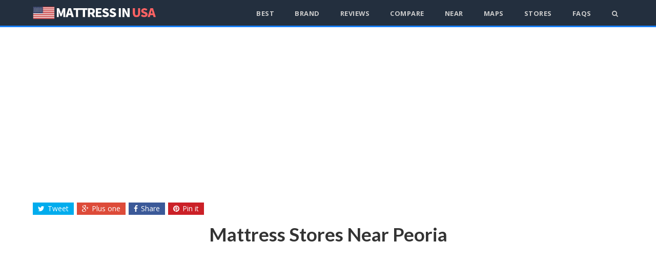

--- FILE ---
content_type: text/html
request_url: https://www.mattressinusa.com/mattress-stores-near-peoria/
body_size: 10942
content:
<!DOCTYPE html>
<html lang="en-US">
<head>
	<meta charset="UTF-8">
	<meta name="viewport" content="width=device-width, initial-scale=1">
	<link rel="pingback" href="https://www.mattressinusa.com/xmlrpc.php">
	<link rel="profile" href="https://gmpg.org/xfn/11">
	<!-- Global site tag (gtag.js) - Google Analytics -->
<script async src="https://www.googletagmanager.com/gtag/js?id=UA-137258936-1"></script>
<script>
  window.dataLayer = window.dataLayer || [];
  function gtag(){dataLayer.push(arguments);}
  gtag('js', new Date());

  gtag('config', 'UA-137258936-1');
</script>
	<meta name='robots' content='index, follow, max-image-preview:large, max-snippet:-1, max-video-preview:-1' />

	<!-- This site is optimized with the Yoast SEO plugin v19.7.1 - https://yoast.com/wordpress/plugins/seo/ -->
	<title>Mattress Stores Near Peoria - Mattress in USA</title>
	<link rel="canonical" href="https://www.mattressinusa.com/mattress-stores-near-peoria/" />
	<meta property="og:locale" content="en_US" />
	<meta property="og:type" content="article" />
	<meta property="og:title" content="Mattress Stores Near Peoria - Mattress in USA" />
	<meta property="og:description" content="﻿ 1# Mattress Firm East Peoria Address: 356 West Washington Street, East Peoria, IL 61611 Reviews of the store I was pleased at how helpful Allen and Betsy were in choosing our new mattress set and how informative they were. Me and my wife were happy with our experience. Highly suggested. Allen and Betsy were [&hellip;]" />
	<meta property="og:url" content="https://www.mattressinusa.com/mattress-stores-near-peoria/" />
	<meta property="og:site_name" content="Mattress in USA" />
	<meta property="article:published_time" content="2019-03-25T03:07:10+00:00" />
	<meta property="og:image" content="https://www.mattressinusa.com/wp-content/uploads/2019/03/mattress-stores-near-peoria.jpg" />
	<meta property="og:image:width" content="1108" />
	<meta property="og:image:height" content="568" />
	<meta property="og:image:type" content="image/jpeg" />
	<meta name="twitter:card" content="summary_large_image" />
	<meta name="twitter:label1" content="Written by" />
	<meta name="twitter:data1" content="" />
	<meta name="twitter:label2" content="Est. reading time" />
	<meta name="twitter:data2" content="3 minutes" />
	<script type="application/ld+json" class="yoast-schema-graph">{"@context":"https://schema.org","@graph":[{"@type":"WebPage","@id":"https://www.mattressinusa.com/mattress-stores-near-peoria/","url":"https://www.mattressinusa.com/mattress-stores-near-peoria/","name":"Mattress Stores Near Peoria - Mattress in USA","isPartOf":{"@id":"https://www.mattressinusa.com/#website"},"primaryImageOfPage":{"@id":"https://www.mattressinusa.com/mattress-stores-near-peoria/#primaryimage"},"image":{"@id":"https://www.mattressinusa.com/mattress-stores-near-peoria/#primaryimage"},"thumbnailUrl":"https://www.mattressinusa.com/wp-content/uploads/2019/03/mattress-stores-near-peoria.jpg","datePublished":"2019-03-25T03:07:10+00:00","dateModified":"2019-03-25T03:07:10+00:00","author":{"@id":""},"breadcrumb":{"@id":"https://www.mattressinusa.com/mattress-stores-near-peoria/#breadcrumb"},"inLanguage":"en-US","potentialAction":[{"@type":"ReadAction","target":["https://www.mattressinusa.com/mattress-stores-near-peoria/"]}]},{"@type":"ImageObject","inLanguage":"en-US","@id":"https://www.mattressinusa.com/mattress-stores-near-peoria/#primaryimage","url":"https://www.mattressinusa.com/wp-content/uploads/2019/03/mattress-stores-near-peoria.jpg","contentUrl":"https://www.mattressinusa.com/wp-content/uploads/2019/03/mattress-stores-near-peoria.jpg","width":1108,"height":568},{"@type":"BreadcrumbList","@id":"https://www.mattressinusa.com/mattress-stores-near-peoria/#breadcrumb","itemListElement":[{"@type":"ListItem","position":1,"name":"Home","item":"https://www.mattressinusa.com/"},{"@type":"ListItem","position":2,"name":"Mattress Stores Near Peoria"}]},{"@type":"WebSite","@id":"https://www.mattressinusa.com/#website","url":"https://www.mattressinusa.com/","name":"Mattress in USA","description":"The Best Mattresses in USA","potentialAction":[{"@type":"SearchAction","target":{"@type":"EntryPoint","urlTemplate":"https://www.mattressinusa.com/?s={search_term_string}"},"query-input":"required name=search_term_string"}],"inLanguage":"en-US"},{"@type":"Person","@id":"","url":"https://www.mattressinusa.com/author/"}]}</script>
	<!-- / Yoast SEO plugin. -->


<link rel='dns-prefetch' href='//www.mattressinusa.com' />
<link rel='dns-prefetch' href='//fonts.googleapis.com' />
<link rel='dns-prefetch' href='//s.w.org' />
<link rel="alternate" type="application/rss+xml" title="Mattress in USA &raquo; Feed" href="https://www.mattressinusa.com/feed/" />
<link rel="alternate" type="application/rss+xml" title="Mattress in USA &raquo; Comments Feed" href="https://www.mattressinusa.com/comments/feed/" />
<link rel="alternate" type="application/rss+xml" title="Mattress in USA &raquo; Mattress Stores Near Peoria Comments Feed" href="https://www.mattressinusa.com/mattress-stores-near-peoria/feed/" />
<script type="text/javascript">
window._wpemojiSettings = {"baseUrl":"https:\/\/s.w.org\/images\/core\/emoji\/14.0.0\/72x72\/","ext":".png","svgUrl":"https:\/\/s.w.org\/images\/core\/emoji\/14.0.0\/svg\/","svgExt":".svg","source":{"concatemoji":"https:\/\/www.mattressinusa.com\/wp-includes\/js\/wp-emoji-release.min.js?ver=6.0.2"}};
/*! This file is auto-generated */
!function(e,a,t){var n,r,o,i=a.createElement("canvas"),p=i.getContext&&i.getContext("2d");function s(e,t){var a=String.fromCharCode,e=(p.clearRect(0,0,i.width,i.height),p.fillText(a.apply(this,e),0,0),i.toDataURL());return p.clearRect(0,0,i.width,i.height),p.fillText(a.apply(this,t),0,0),e===i.toDataURL()}function c(e){var t=a.createElement("script");t.src=e,t.defer=t.type="text/javascript",a.getElementsByTagName("head")[0].appendChild(t)}for(o=Array("flag","emoji"),t.supports={everything:!0,everythingExceptFlag:!0},r=0;r<o.length;r++)t.supports[o[r]]=function(e){if(!p||!p.fillText)return!1;switch(p.textBaseline="top",p.font="600 32px Arial",e){case"flag":return s([127987,65039,8205,9895,65039],[127987,65039,8203,9895,65039])?!1:!s([55356,56826,55356,56819],[55356,56826,8203,55356,56819])&&!s([55356,57332,56128,56423,56128,56418,56128,56421,56128,56430,56128,56423,56128,56447],[55356,57332,8203,56128,56423,8203,56128,56418,8203,56128,56421,8203,56128,56430,8203,56128,56423,8203,56128,56447]);case"emoji":return!s([129777,127995,8205,129778,127999],[129777,127995,8203,129778,127999])}return!1}(o[r]),t.supports.everything=t.supports.everything&&t.supports[o[r]],"flag"!==o[r]&&(t.supports.everythingExceptFlag=t.supports.everythingExceptFlag&&t.supports[o[r]]);t.supports.everythingExceptFlag=t.supports.everythingExceptFlag&&!t.supports.flag,t.DOMReady=!1,t.readyCallback=function(){t.DOMReady=!0},t.supports.everything||(n=function(){t.readyCallback()},a.addEventListener?(a.addEventListener("DOMContentLoaded",n,!1),e.addEventListener("load",n,!1)):(e.attachEvent("onload",n),a.attachEvent("onreadystatechange",function(){"complete"===a.readyState&&t.readyCallback()})),(e=t.source||{}).concatemoji?c(e.concatemoji):e.wpemoji&&e.twemoji&&(c(e.twemoji),c(e.wpemoji)))}(window,document,window._wpemojiSettings);
</script>
<style type="text/css">
img.wp-smiley,
img.emoji {
	display: inline !important;
	border: none !important;
	box-shadow: none !important;
	height: 1em !important;
	width: 1em !important;
	margin: 0 0.07em !important;
	vertical-align: -0.1em !important;
	background: none !important;
	padding: 0 !important;
}
</style>
	<link rel='stylesheet' id='wp-block-library-css'  href='https://www.mattressinusa.com/wp-includes/css/dist/block-library/style.min.css?ver=6.0.2' type='text/css' media='all' />
<style id='global-styles-inline-css' type='text/css'>
body{--wp--preset--color--black: #000000;--wp--preset--color--cyan-bluish-gray: #abb8c3;--wp--preset--color--white: #ffffff;--wp--preset--color--pale-pink: #f78da7;--wp--preset--color--vivid-red: #cf2e2e;--wp--preset--color--luminous-vivid-orange: #ff6900;--wp--preset--color--luminous-vivid-amber: #fcb900;--wp--preset--color--light-green-cyan: #7bdcb5;--wp--preset--color--vivid-green-cyan: #00d084;--wp--preset--color--pale-cyan-blue: #8ed1fc;--wp--preset--color--vivid-cyan-blue: #0693e3;--wp--preset--color--vivid-purple: #9b51e0;--wp--preset--gradient--vivid-cyan-blue-to-vivid-purple: linear-gradient(135deg,rgba(6,147,227,1) 0%,rgb(155,81,224) 100%);--wp--preset--gradient--light-green-cyan-to-vivid-green-cyan: linear-gradient(135deg,rgb(122,220,180) 0%,rgb(0,208,130) 100%);--wp--preset--gradient--luminous-vivid-amber-to-luminous-vivid-orange: linear-gradient(135deg,rgba(252,185,0,1) 0%,rgba(255,105,0,1) 100%);--wp--preset--gradient--luminous-vivid-orange-to-vivid-red: linear-gradient(135deg,rgba(255,105,0,1) 0%,rgb(207,46,46) 100%);--wp--preset--gradient--very-light-gray-to-cyan-bluish-gray: linear-gradient(135deg,rgb(238,238,238) 0%,rgb(169,184,195) 100%);--wp--preset--gradient--cool-to-warm-spectrum: linear-gradient(135deg,rgb(74,234,220) 0%,rgb(151,120,209) 20%,rgb(207,42,186) 40%,rgb(238,44,130) 60%,rgb(251,105,98) 80%,rgb(254,248,76) 100%);--wp--preset--gradient--blush-light-purple: linear-gradient(135deg,rgb(255,206,236) 0%,rgb(152,150,240) 100%);--wp--preset--gradient--blush-bordeaux: linear-gradient(135deg,rgb(254,205,165) 0%,rgb(254,45,45) 50%,rgb(107,0,62) 100%);--wp--preset--gradient--luminous-dusk: linear-gradient(135deg,rgb(255,203,112) 0%,rgb(199,81,192) 50%,rgb(65,88,208) 100%);--wp--preset--gradient--pale-ocean: linear-gradient(135deg,rgb(255,245,203) 0%,rgb(182,227,212) 50%,rgb(51,167,181) 100%);--wp--preset--gradient--electric-grass: linear-gradient(135deg,rgb(202,248,128) 0%,rgb(113,206,126) 100%);--wp--preset--gradient--midnight: linear-gradient(135deg,rgb(2,3,129) 0%,rgb(40,116,252) 100%);--wp--preset--duotone--dark-grayscale: url('#wp-duotone-dark-grayscale');--wp--preset--duotone--grayscale: url('#wp-duotone-grayscale');--wp--preset--duotone--purple-yellow: url('#wp-duotone-purple-yellow');--wp--preset--duotone--blue-red: url('#wp-duotone-blue-red');--wp--preset--duotone--midnight: url('#wp-duotone-midnight');--wp--preset--duotone--magenta-yellow: url('#wp-duotone-magenta-yellow');--wp--preset--duotone--purple-green: url('#wp-duotone-purple-green');--wp--preset--duotone--blue-orange: url('#wp-duotone-blue-orange');--wp--preset--font-size--small: 13px;--wp--preset--font-size--medium: 20px;--wp--preset--font-size--large: 36px;--wp--preset--font-size--x-large: 42px;}.has-black-color{color: var(--wp--preset--color--black) !important;}.has-cyan-bluish-gray-color{color: var(--wp--preset--color--cyan-bluish-gray) !important;}.has-white-color{color: var(--wp--preset--color--white) !important;}.has-pale-pink-color{color: var(--wp--preset--color--pale-pink) !important;}.has-vivid-red-color{color: var(--wp--preset--color--vivid-red) !important;}.has-luminous-vivid-orange-color{color: var(--wp--preset--color--luminous-vivid-orange) !important;}.has-luminous-vivid-amber-color{color: var(--wp--preset--color--luminous-vivid-amber) !important;}.has-light-green-cyan-color{color: var(--wp--preset--color--light-green-cyan) !important;}.has-vivid-green-cyan-color{color: var(--wp--preset--color--vivid-green-cyan) !important;}.has-pale-cyan-blue-color{color: var(--wp--preset--color--pale-cyan-blue) !important;}.has-vivid-cyan-blue-color{color: var(--wp--preset--color--vivid-cyan-blue) !important;}.has-vivid-purple-color{color: var(--wp--preset--color--vivid-purple) !important;}.has-black-background-color{background-color: var(--wp--preset--color--black) !important;}.has-cyan-bluish-gray-background-color{background-color: var(--wp--preset--color--cyan-bluish-gray) !important;}.has-white-background-color{background-color: var(--wp--preset--color--white) !important;}.has-pale-pink-background-color{background-color: var(--wp--preset--color--pale-pink) !important;}.has-vivid-red-background-color{background-color: var(--wp--preset--color--vivid-red) !important;}.has-luminous-vivid-orange-background-color{background-color: var(--wp--preset--color--luminous-vivid-orange) !important;}.has-luminous-vivid-amber-background-color{background-color: var(--wp--preset--color--luminous-vivid-amber) !important;}.has-light-green-cyan-background-color{background-color: var(--wp--preset--color--light-green-cyan) !important;}.has-vivid-green-cyan-background-color{background-color: var(--wp--preset--color--vivid-green-cyan) !important;}.has-pale-cyan-blue-background-color{background-color: var(--wp--preset--color--pale-cyan-blue) !important;}.has-vivid-cyan-blue-background-color{background-color: var(--wp--preset--color--vivid-cyan-blue) !important;}.has-vivid-purple-background-color{background-color: var(--wp--preset--color--vivid-purple) !important;}.has-black-border-color{border-color: var(--wp--preset--color--black) !important;}.has-cyan-bluish-gray-border-color{border-color: var(--wp--preset--color--cyan-bluish-gray) !important;}.has-white-border-color{border-color: var(--wp--preset--color--white) !important;}.has-pale-pink-border-color{border-color: var(--wp--preset--color--pale-pink) !important;}.has-vivid-red-border-color{border-color: var(--wp--preset--color--vivid-red) !important;}.has-luminous-vivid-orange-border-color{border-color: var(--wp--preset--color--luminous-vivid-orange) !important;}.has-luminous-vivid-amber-border-color{border-color: var(--wp--preset--color--luminous-vivid-amber) !important;}.has-light-green-cyan-border-color{border-color: var(--wp--preset--color--light-green-cyan) !important;}.has-vivid-green-cyan-border-color{border-color: var(--wp--preset--color--vivid-green-cyan) !important;}.has-pale-cyan-blue-border-color{border-color: var(--wp--preset--color--pale-cyan-blue) !important;}.has-vivid-cyan-blue-border-color{border-color: var(--wp--preset--color--vivid-cyan-blue) !important;}.has-vivid-purple-border-color{border-color: var(--wp--preset--color--vivid-purple) !important;}.has-vivid-cyan-blue-to-vivid-purple-gradient-background{background: var(--wp--preset--gradient--vivid-cyan-blue-to-vivid-purple) !important;}.has-light-green-cyan-to-vivid-green-cyan-gradient-background{background: var(--wp--preset--gradient--light-green-cyan-to-vivid-green-cyan) !important;}.has-luminous-vivid-amber-to-luminous-vivid-orange-gradient-background{background: var(--wp--preset--gradient--luminous-vivid-amber-to-luminous-vivid-orange) !important;}.has-luminous-vivid-orange-to-vivid-red-gradient-background{background: var(--wp--preset--gradient--luminous-vivid-orange-to-vivid-red) !important;}.has-very-light-gray-to-cyan-bluish-gray-gradient-background{background: var(--wp--preset--gradient--very-light-gray-to-cyan-bluish-gray) !important;}.has-cool-to-warm-spectrum-gradient-background{background: var(--wp--preset--gradient--cool-to-warm-spectrum) !important;}.has-blush-light-purple-gradient-background{background: var(--wp--preset--gradient--blush-light-purple) !important;}.has-blush-bordeaux-gradient-background{background: var(--wp--preset--gradient--blush-bordeaux) !important;}.has-luminous-dusk-gradient-background{background: var(--wp--preset--gradient--luminous-dusk) !important;}.has-pale-ocean-gradient-background{background: var(--wp--preset--gradient--pale-ocean) !important;}.has-electric-grass-gradient-background{background: var(--wp--preset--gradient--electric-grass) !important;}.has-midnight-gradient-background{background: var(--wp--preset--gradient--midnight) !important;}.has-small-font-size{font-size: var(--wp--preset--font-size--small) !important;}.has-medium-font-size{font-size: var(--wp--preset--font-size--medium) !important;}.has-large-font-size{font-size: var(--wp--preset--font-size--large) !important;}.has-x-large-font-size{font-size: var(--wp--preset--font-size--x-large) !important;}
</style>
<!--[if lt IE 9]>
<link rel='stylesheet' id='pwd-ie8-css'  href='https://www.mattressinusa.com/wp-content/themes/wp/css/ie8.css?ver=6.0.2' type='text/css' media='all' />
<![endif]-->
<link rel='stylesheet' id='font-awesome-css'  href='https://www.mattressinusa.com/wp-content/themes/wp/css/font-awesome.min.css?ver=6.0.2' type='text/css' media='all' />
<link rel='stylesheet' id='style-css'  href='https://www.mattressinusa.com/wp-content/themes/wp/style.css?ver=6.0.2' type='text/css' media='all' />
<style id='style-inline-css' type='text/css'>
.pwd-container{width:1200px}.pwd-content-area,.pwd-sidebar{max-width:none}.pwd-content-area{width:85%;max-width:none}.pwd-sidebar{width:11%;max-width:none}.pwd-responsive .pwd-container{max-width:90%}
body{font-family:'Open Sans'}h1,h2,h3,h4,h5,h6{font-family:'Lato'}
</style>
<link rel='stylesheet' id='pwd-google-font-Open-Sans-css'  href='//fonts.googleapis.com/css?family=Open+Sans%3A100%2C200%2C300%2C400%2C500%2C600%2C700%2C800%2C900100italic%2C200italic%2C300italic%2C400italic%2C500italic%2C600italic%2C700italic%2C800italic%2C900italic&#038;subset=latin&#038;ver=6.0.2' type='text/css' media='all' />
<link rel='stylesheet' id='pwd-google-font-Lato-css'  href='//fonts.googleapis.com/css?family=Lato%3A100%2C200%2C300%2C400%2C500%2C600%2C700%2C800%2C900100italic%2C200italic%2C300italic%2C400italic%2C500italic%2C600italic%2C700italic%2C800italic%2C900italic&#038;subset=latin&#038;ver=6.0.2' type='text/css' media='all' />
<link rel='stylesheet' id='tablepress-default-css'  href='https://www.mattressinusa.com/wp-content/plugins/tablepress/css/default.min.css?ver=1.14' type='text/css' media='all' />
<!--[if lt IE 9]>
<script type='text/javascript' src='https://www.mattressinusa.com/wp-content/themes/wp/js/js/html5.js?ver=6.0.2' id='html5shiv-js'></script>
<![endif]-->
<script type='text/javascript' src='https://www.mattressinusa.com/wp-includes/js/jquery/jquery.min.js?ver=3.6.0' id='jquery-core-js'></script>
<script type='text/javascript' src='https://www.mattressinusa.com/wp-includes/js/jquery/jquery-migrate.min.js?ver=3.3.2' id='jquery-migrate-js'></script>
<link rel="https://api.w.org/" href="https://www.mattressinusa.com/wp-json/" /><link rel="alternate" type="application/json" href="https://www.mattressinusa.com/wp-json/wp/v2/posts/2360" /><link rel="EditURI" type="application/rsd+xml" title="RSD" href="https://www.mattressinusa.com/xmlrpc.php?rsd" />
<link rel="wlwmanifest" type="application/wlwmanifest+xml" href="https://www.mattressinusa.com/wp-includes/wlwmanifest.xml" /> 
<meta name="generator" content="WordPress 6.0.2" />
<link rel='shortlink' href='https://www.mattressinusa.com/?p=2360' />
<link rel="alternate" type="application/json+oembed" href="https://www.mattressinusa.com/wp-json/oembed/1.0/embed?url=https%3A%2F%2Fwww.mattressinusa.com%2Fmattress-stores-near-peoria%2F" />
<link rel="alternate" type="text/xml+oembed" href="https://www.mattressinusa.com/wp-json/oembed/1.0/embed?url=https%3A%2F%2Fwww.mattressinusa.com%2Fmattress-stores-near-peoria%2F&#038;format=xml" />
<link rel="icon" href="https://www.mattressinusa.com/wp-content/uploads/2019/03/cropped-mattress-in-usa-logo-32x32.jpg" sizes="32x32" />
<link rel="icon" href="https://www.mattressinusa.com/wp-content/uploads/2019/03/cropped-mattress-in-usa-logo-192x192.jpg" sizes="192x192" />
<link rel="apple-touch-icon" href="https://www.mattressinusa.com/wp-content/uploads/2019/03/cropped-mattress-in-usa-logo-180x180.jpg" />
<meta name="msapplication-TileImage" content="https://www.mattressinusa.com/wp-content/uploads/2019/03/cropped-mattress-in-usa-logo-270x270.jpg" />
<meta name="generator" content="Built With The Powered WordPress Theme 1.0.0 by WPExplorer" />
</head>

<body class="post-template-default single single-post postid-2360 single-format-standard full-width pwd-responsive" itemscope="itemscope" itemtype="http://schema.org/WebPage">

	
	<div class="pwd-site-wrap">

		
<div class="pwd-site-header-wrap pwd-clr" itemscope role="banner" itemtype="http://schema.org/WPHeader">

	<header class="pwd-site-header pwd-container pwd-clr">

		<div class="pwd-site-branding pwd-clr">
<div class="pwd-site-logo pwd-clr">		<a href="https://www.mattressinusa.com/" title="Mattress in USA" rel="home"><img src="https://www.mattressinusa.com/wp-content/uploads/2019/09/-4.png" alt="Mattress in USA" /></a>
	</div><!-- .pwd-site-logo --></div><!-- .pwd-site-branding -->

			
	<nav class="pwd-site-nav pwd-clr" ><div class="pwd-site-nav-container"><ul id="menu-main1-menu" class="pwd-dropdown-menu"><li id="menu-item-65910" class="menu-item menu-item-type-taxonomy menu-item-object-category menu-item-65910"><a href="https://www.mattressinusa.com/category/best-mattresses/">Best</a></li>
<li id="menu-item-65908" class="menu-item menu-item-type-taxonomy menu-item-object-category menu-item-65908"><a href="https://www.mattressinusa.com/category/mattresses-brand/">Brand</a></li>
<li id="menu-item-65909" class="menu-item menu-item-type-taxonomy menu-item-object-category menu-item-65909"><a href="https://www.mattressinusa.com/category/mattress-reviews/">Reviews</a></li>
<li id="menu-item-146795" class="menu-item menu-item-type-taxonomy menu-item-object-category menu-item-146795"><a href="https://www.mattressinusa.com/category/compare/">Compare</a></li>
<li id="menu-item-65907" class="menu-item menu-item-type-taxonomy menu-item-object-category current-post-ancestor current-menu-parent current-post-parent menu-item-65907"><a href="https://www.mattressinusa.com/category/mattresses-near/">Near</a></li>
<li id="menu-item-138154" class="menu-item menu-item-type-post_type menu-item-object-page menu-item-138154"><a href="https://www.mattressinusa.com/mattress-maps/">Maps</a></li>
<li id="menu-item-140121" class="menu-item menu-item-type-post_type menu-item-object-page menu-item-140121"><a href="https://www.mattressinusa.com/usa-mattress-store-maps/">Stores</a></li>
<li id="menu-item-65912" class="menu-item menu-item-type-taxonomy menu-item-object-category menu-item-65912"><a href="https://www.mattressinusa.com/category/mattress-faq/">FAQs</a></li>
<li class="pwd-search-toggle"><a href="#"><span class="link-inner"><span class="fa fa-search"></span></span></a></li></ul></div></nav><!-- .pwd-container -->


		
<div class="pwd-site-header-search pwd-clr">
<form method="get" class="pwd-site-searchform" action="https://www.mattressinusa.com/">
	<input type="search" class="field" name="s" value="Search&hellip;" onfocus="if(this.value==this.defaultValue)this.value='';" onblur="if(this.value=='')this.value=this.defaultValue;" />
	<button type="submit"><span class="fa fa-search"></span></button>
</form></div>
	</header><!-- .pwd-site-header -->

</div><!-- .pwd-site-header-wrap -->		<br /><center><script async src="https://pagead2.googlesyndication.com/pagead/js/adsbygoogle.js"></script>
<!-- mattress -->
<ins class="adsbygoogle"
     style="display:block"
     data-ad-client="ca-pub-4855602268514181"
     data-ad-slot="2385875054"
     data-ad-format="auto"
     data-full-width-responsive="true"></ins>
<script>
     (adsbygoogle = window.adsbygoogle || []).push({});
</script></center>
		<div class="pwd-site-content pwd-container pwd-clr">
	
		<div class="pwd-content-area pwd-clr">

			<main class="pwd-site-main pwd-clr">
				
				
<article class="pwd-post-article pwd-clr" >

	
<div class="pwd-post-share pwd-clr">
	<ul class="pwd-clr">
		<li class="pwd-twitter">
			<a href="https://twitter.com/share?text=Mattress+Stores+Near+Peoria&amp;url=https%3A%2F%2Fwww.mattressinusa.com%2Fmattress-stores-near-peoria%2F" title="Share on Twitter" rel="nofollow" onclick="javascript:window.open(this.href, '', 'menubar=no,toolbar=no,resizable=yes,scrollbars=yes,height=600,width=600');return false;">
				<span class="fa fa-twitter"></span>Tweet			</a>
		</li>
		<li class="pwd-googleplus">
			<a href="https://plus.google.com/share?url=https%3A%2F%2Fwww.mattressinusa.com%2Fmattress-stores-near-peoria%2F" title="Share on Google+" onclick="javascript:window.open(this.href, '', 'menubar=no,toolbar=no,resizable=yes,scrollbars=yes,height=600,width=600');return false;">
				<span class="fa fa-google-plus"></span>Plus one</span>
			</a>
		</li>
		<li class="pwd-facebook">
			<a href="https://www.facebook.com/share.php?u=https%3A%2F%2Fwww.mattressinusa.com%2Fmattress-stores-near-peoria%2F" title="Share on Facebook" rel="nofollow" onclick="javascript:window.open(this.href, '', 'menubar=no,toolbar=no,resizable=yes,scrollbars=yes,height=600,width=600');return false;">
				<span class="fa fa-facebook"></span>Share			</a>
		</li>
		<li class="pwd-pinterest">
			<a href="https://pinterest.com/pin/create/button/?url=https%3A%2F%2Fwww.mattressinusa.com%2Fmattress-stores-near-peoria%2F&amp;media=https%3A%2F%2Fwww.mattressinusa.com%2Fwp-content%2Fuploads%2F2019%2F03%2Fmattress-stores-near-peoria.jpg&amp;description=%EF%BB%BF+1%23+Mattress+Firm+East+Peoria+Address%3A+356+West+Washington+Street%2C+East+Peoria%2C+IL+61611+Reviews+of+the+store+I+was+pleased+at+how+helpful+Allen+and+Betsy+were+in+choosing+our+new+mattress+set+and+how+informative+they+were.+Me+and+my+wife+were+happy+with+our+experience.+Highly+suggested.+Allen+and+Betsy+were+%5B%26hellip%3B%5D" title="Share on Pinterest" rel="nofollow" onclick="javascript:window.open(this.href, '', 'menubar=no,toolbar=no,resizable=yes,scrollbars=yes,height=600,width=600');return false;">
				<span class="fa fa-pinterest"></span>Pin it			</a>
		</li>
	</ul>
</div><!-- .pwd-post-share -->
<header class="pwd-post-header pwd-clr">
	<h1 class="pwd-post-title"><span>Mattress Stores Near Peoria</span></h1>
	</header><!-- .pwd-post-header -->
<div class="pwd-post-content pwd-entry pwd-clr" itemprop="text">
	<p><iframe loading="lazy" style="border: 0;" src="https://www.google.com/maps/embed?pb=!1m16!1m12!1m3!1d193449.43539979352!2d-89.76247567389822!3d40.74778294292388!2m3!1f0!2f0!3f0!3m2!1i1024!2i768!4f13.1!2m1!1smattress!5e0!3m2!1sen!2sus!4v1553481651477" width="100%" height="450" frameborder="0" allowfullscreen="allowfullscreen"><span data-mce-type="bookmark" style="display: inline-block; width: 0px; overflow: hidden; line-height: 0;" class="mce_SELRES_start">﻿</span></iframe></p>
<div class="left-column">
<div class="features">
<h2>1# Mattress Firm East Peoria</h2>
</div>
</div>
<div class="right-column">
<div class="dimensions">
<h3>Address:</h3>
<p>356 West Washington Street, East Peoria, IL 61611</p>
<h3>Reviews of the store</h3>
<p>I was pleased at how helpful Allen and Betsy were in choosing our new mattress set and how informative they were. Me and my wife were happy with our experience. Highly suggested.</p>
<p>Allen and Betsy were so helpful and to the point!! I recommend going to them when getting a bed. They had so many choices and were patient the whole time.</p>
<div>
<div class="left-column">
<div class="features">
<h2>2# UFS Furniture Outlet</h2>
<h3>Address:</h3>
</div>
</div>
<p>1715, 1819 SW Adams St, Peoria, IL 61602</p>
<div class="right-column">
<div class="dimensions">
<h3>Reviews of the store</h3>
<div>
<div class="section-review-review-content">
<p>Plenty of good deals and quality products for all sorts of price ranges. The staffs were kind and helpful without being pushy. Also patient with someone who doesn&#8217;t know how to make decisions. Friendly and a desire to help you find what you are looking.</p>
<p>Dustan was great! He made the sale go quick and smooth. He wasn&#8217;t pushy and waited for us to find what we wanted without bothering us every 2 minutes like some salespeople.</p>
</div>
<div class="left-column">
<div class="features">
<h2>3# Peoria Mattress Depot</h2>
<h3>Address:</h3>
<p>1506 NE Jefferson St Suite A, Peoria, IL 61603</p>
</div>
</div>
<div class="right-column">
<div class="dimensions">
<h3>Reviews of the store</h3>
<p>Great prices and great customer service.</p>
<p>Very helpful and friendly service!! Great prices good deals as well!</p>
<div>
<div class="left-column">
<div class="features">
<h2>4# Mattress Liquidators</h2>
<h3>Address:</h3>
<p>609 W Glen Ave, Peoria, IL 61614</p>
</div>
</div>
<div class="right-column">
<div class="dimensions">
<h3>Reviews of the store</h3>
<div>
<p>I worked with Sandi throughout the entire process. I gave her what I was looking for and within my price range, and she was flexible, patient, and able to work alongside me really well. I&#8217;m very happy with my purchase and the process itself was made easier with her help.</p>
<p>My man and I had a wonderful experience at this store and got a great deal. Miss Sandy was so helpful in accommodating our needs with a joyful attitude and smile. She made us very comfortable with the whole experience and I highly recommend this store for anyone who needs a great bed with a budget plus the option of delivery and set up.</p>
<div class="left-column">
<div class="features">
<h2>5# Denver Mattress Company</h2>
<h3>Address:</h3>
<p>7618 N. Route 91 Suite DM, Peoria, IL 61615</p>
</div>
</div>
<div class="right-column">
<div class="dimensions">
<h3>Reviews of the store</h3>
<div>
<div class="section-review-review-content">
<p>I shopped around at other places and could not find a better deal than at Denver Mattress! Lee helped me find the perfect mattress for me without ever trying to upsell me. The mattresses were nicer and less expensive than every other place I looked. Great environment, nice people, great prices. I would recommend them to anyone</p>
<p>I enjoyed my shopping experience with this company and purchased a mattress without any issues initially. After purchase, I had to wait two weeks for delivery. With less than 24 hours notice, I was told to be home at the time waiting for their delivery. We explained that we wouldn&#8217;t be at home at that time and if they could push it later by one hour. They refused because their deliveries were based on a map and I would have to wait another two weeks for an item I had already paid for to be delivered. Needless to say, I retrieved my money. This company doesn&#8217;t care about the customer.</p>
</div>
<div class="left-column">
<div class="features">
<h2>6# Verlo Mattress of Peoria</h2>
<h3>Address:</h3>
<p>4538 N Brandywine Dr, Peoria, IL 61614</p>
</div>
</div>
<div class="right-column">
<div class="dimensions">
<h3>Reviews of the store</h3>
<p>Nick was working he was so great! He took the time to really inform us of the difference in the type of beds and even took us back and showed us how they make the actual beds!</p>
<p>The staff very friendly and listened closely to what were our plans were. They were the ones that suggested the rejuvenation of our older mattress and how it would save us money. These are people who are proud of their product and stand behind it.</p>
</div>
</div>
</div>
</div>
</div>
</div>
</div>
</div>
</div>
</div>
</div>
</div>
</div>
</div>
</div>
</div>
</div>
<p>&nbsp;</p>
</div><!-- .pwd-post-content -->
<div class="pwd-post-share pwd-clr">
	<ul class="pwd-clr">
		<li class="pwd-twitter">
			<a href="https://twitter.com/share?text=Mattress+Stores+Near+Peoria&amp;url=https%3A%2F%2Fwww.mattressinusa.com%2Fmattress-stores-near-peoria%2F" title="Share on Twitter" rel="nofollow" onclick="javascript:window.open(this.href, '', 'menubar=no,toolbar=no,resizable=yes,scrollbars=yes,height=600,width=600');return false;">
				<span class="fa fa-twitter"></span>Tweet			</a>
		</li>
		<li class="pwd-googleplus">
			<a href="https://plus.google.com/share?url=https%3A%2F%2Fwww.mattressinusa.com%2Fmattress-stores-near-peoria%2F" title="Share on Google+" onclick="javascript:window.open(this.href, '', 'menubar=no,toolbar=no,resizable=yes,scrollbars=yes,height=600,width=600');return false;">
				<span class="fa fa-google-plus"></span>Plus one</span>
			</a>
		</li>
		<li class="pwd-facebook">
			<a href="https://www.facebook.com/share.php?u=https%3A%2F%2Fwww.mattressinusa.com%2Fmattress-stores-near-peoria%2F" title="Share on Facebook" rel="nofollow" onclick="javascript:window.open(this.href, '', 'menubar=no,toolbar=no,resizable=yes,scrollbars=yes,height=600,width=600');return false;">
				<span class="fa fa-facebook"></span>Share			</a>
		</li>
		<li class="pwd-pinterest">
			<a href="https://pinterest.com/pin/create/button/?url=https%3A%2F%2Fwww.mattressinusa.com%2Fmattress-stores-near-peoria%2F&amp;media=https%3A%2F%2Fwww.mattressinusa.com%2Fwp-content%2Fuploads%2F2019%2F03%2Fmattress-stores-near-peoria.jpg&amp;description=%EF%BB%BF+1%23+Mattress+Firm+East+Peoria+Address%3A+356+West+Washington+Street%2C+East+Peoria%2C+IL+61611+Reviews+of+the+store+I+was+pleased+at+how+helpful+Allen+and+Betsy+were+in+choosing+our+new+mattress+set+and+how+informative+they+were.+Me+and+my+wife+were+happy+with+our+experience.+Highly+suggested.+Allen+and+Betsy+were+%5B%26hellip%3B%5D" title="Share on Pinterest" rel="nofollow" onclick="javascript:window.open(this.href, '', 'menubar=no,toolbar=no,resizable=yes,scrollbars=yes,height=600,width=600');return false;">
				<span class="fa fa-pinterest"></span>Pin it			</a>
		</li>
	</ul>
</div><!-- .pwd-post-share -->
	<div class="pwd-post-navigation pwd-clr">
	<nav class="navigation post-navigation" aria-label="Posts">
		<h2 class="screen-reader-text">Post navigation</h2>
		<div class="nav-links"><div class="nav-previous"><a href="https://www.mattressinusa.com/nest-bedding-latex-mattress/" rel="prev"><div class="pwd-label">Next Article<span class="fa fa-caret-right"></span></div><div class="pwd-link">Nest Bedding Latex Mattress</div></a></div><div class="nav-next"><a href="https://www.mattressinusa.com/nighslee-cool-gel-memory-foam-mattress/" rel="next"><div class="pwd-label"><span class="fa fa-caret-left"></span>Previous Article</div><div class="pwd-link">Nighslee Cool Gel Memory Foam Mattress</div></a></div></div>
	</nav></div>


	<section class="pwd-related-posts pwd-clr">

					<h4 class="pwd-heading">Related Articles</h4>
		
		<div class="pwd-entries pwd-row pwd-clr" data-settings="{&quot;itemSelector&quot;:&quot;.pwd-masonry-item&quot;,&quot;originLeft&quot;:true,&quot;layoutMode&quot;:&quot;fitRows&quot;,&quot;transitionDuration&quot;:&quot;0&quot;}">
<article id="post-7767" class="pwd-loop-entry pwd-col pwd-masonry-item pwd-col-3 post-7767 post type-post status-publish format-standard has-post-thumbnail hentry category-mattresses-near">

	<div class="pwd-loop-entry-inner pwd-clr">
	<div class="pwd-loop-entry-thumbnail pwd-loop-entry-media pwd-clr">

		<a href="https://www.mattressinusa.com/mattress-stores-near-winconsin/" title="Mattress Stores Near Winconsin" class="pwd-loop-entry-media-link"><img width="1361" height="648" src="https://www.mattressinusa.com/wp-content/uploads/2019/08/mattress-stores-near-winconsin.jpg" class="attachment-pwd_entry_related size-pwd_entry_related wp-post-image" alt="" loading="lazy" srcset="https://www.mattressinusa.com/wp-content/uploads/2019/08/mattress-stores-near-winconsin.jpg 1361w, https://www.mattressinusa.com/wp-content/uploads/2019/08/mattress-stores-near-winconsin-300x143.jpg 300w, https://www.mattressinusa.com/wp-content/uploads/2019/08/mattress-stores-near-winconsin-768x366.jpg 768w, https://www.mattressinusa.com/wp-content/uploads/2019/08/mattress-stores-near-winconsin-1024x488.jpg 1024w" sizes="(max-width: 1361px) 100vw, 1361px" /></a>
		
	</div><!-- .pwd-loop-entry-thumbnail -->
	
<div class="pwd-loop-entry-content pwd-clr">
<header class="pwd-loop-entry-header pwd-clr">
	<h2 class="pwd-loop-entry-title">
		<a href="https://www.mattressinusa.com/mattress-stores-near-winconsin/" title="Mattress Stores Near Winconsin">Mattress Stores Near Winconsin</a>
	</h2><!-- .pwd-loop-entry-title -->
</header><!-- .pwd-loop-entry-header --></div><!-- .pwd-loop-entry-content -->

	</div><!-- .pwd-boxed-container -->

</article><!-- .pwd-loop-entry -->
<article id="post-7762" class="pwd-loop-entry pwd-col pwd-masonry-item pwd-col-3 post-7762 post type-post status-publish format-standard has-post-thumbnail hentry category-mattresses-near">

	<div class="pwd-loop-entry-inner pwd-clr">
	<div class="pwd-loop-entry-thumbnail pwd-loop-entry-media pwd-clr">

		<a href="https://www.mattressinusa.com/mattress-stores-near-washington-2/" title="Mattress Stores Near Washington" class="pwd-loop-entry-media-link"><img width="1361" height="648" src="https://www.mattressinusa.com/wp-content/uploads/2019/08/mattress-stores-near-washington.jpg" class="attachment-pwd_entry_related size-pwd_entry_related wp-post-image" alt="" loading="lazy" srcset="https://www.mattressinusa.com/wp-content/uploads/2019/08/mattress-stores-near-washington.jpg 1361w, https://www.mattressinusa.com/wp-content/uploads/2019/08/mattress-stores-near-washington-300x143.jpg 300w, https://www.mattressinusa.com/wp-content/uploads/2019/08/mattress-stores-near-washington-768x366.jpg 768w, https://www.mattressinusa.com/wp-content/uploads/2019/08/mattress-stores-near-washington-1024x488.jpg 1024w" sizes="(max-width: 1361px) 100vw, 1361px" /></a>
		
	</div><!-- .pwd-loop-entry-thumbnail -->
	
<div class="pwd-loop-entry-content pwd-clr">
<header class="pwd-loop-entry-header pwd-clr">
	<h2 class="pwd-loop-entry-title">
		<a href="https://www.mattressinusa.com/mattress-stores-near-washington-2/" title="Mattress Stores Near Washington">Mattress Stores Near Washington</a>
	</h2><!-- .pwd-loop-entry-title -->
</header><!-- .pwd-loop-entry-header --></div><!-- .pwd-loop-entry-content -->

	</div><!-- .pwd-boxed-container -->

</article><!-- .pwd-loop-entry -->
<article id="post-7748" class="pwd-loop-entry pwd-col pwd-masonry-item pwd-col-3 post-7748 post type-post status-publish format-standard has-post-thumbnail hentry category-mattresses-near">

	<div class="pwd-loop-entry-inner pwd-clr">
	<div class="pwd-loop-entry-thumbnail pwd-loop-entry-media pwd-clr">

		<a href="https://www.mattressinusa.com/mattress-stores-near-virginia/" title="Mattress Stores Near Virginia" class="pwd-loop-entry-media-link"><img width="1361" height="648" src="https://www.mattressinusa.com/wp-content/uploads/2019/08/mattress-stores-near-virginia.jpg" class="attachment-pwd_entry_related size-pwd_entry_related wp-post-image" alt="" loading="lazy" srcset="https://www.mattressinusa.com/wp-content/uploads/2019/08/mattress-stores-near-virginia.jpg 1361w, https://www.mattressinusa.com/wp-content/uploads/2019/08/mattress-stores-near-virginia-300x143.jpg 300w, https://www.mattressinusa.com/wp-content/uploads/2019/08/mattress-stores-near-virginia-768x366.jpg 768w, https://www.mattressinusa.com/wp-content/uploads/2019/08/mattress-stores-near-virginia-1024x488.jpg 1024w" sizes="(max-width: 1361px) 100vw, 1361px" /></a>
		
	</div><!-- .pwd-loop-entry-thumbnail -->
	
<div class="pwd-loop-entry-content pwd-clr">
<header class="pwd-loop-entry-header pwd-clr">
	<h2 class="pwd-loop-entry-title">
		<a href="https://www.mattressinusa.com/mattress-stores-near-virginia/" title="Mattress Stores Near Virginia">Mattress Stores Near Virginia</a>
	</h2><!-- .pwd-loop-entry-title -->
</header><!-- .pwd-loop-entry-header --></div><!-- .pwd-loop-entry-content -->

	</div><!-- .pwd-boxed-container -->

</article><!-- .pwd-loop-entry --></div><!-- .pwd-entries -->

	</section><!-- .pwd-related-posts -->


</article><!-- .pwd-port-article -->
			</main><!-- .pwd-main -->

		</div><!-- .pwd-content-area -->

	

	</div><!-- .pwd-site-content -->

	

	<section class="pwd-footer-pp pwd-clr">

		<div class="pwd-container pwd-clr">

			
				<h4 class="pwd-footer-pp-heading">Popular Posts</h4>

			
			<div class="pwd-row pwd-clr">
						<div class="pwd-col pwd-col-5 pwd-clr">
							<a href="https://www.mattressinusa.com/best-natural-mattresses-in-usa-2022/" title="Best Natural Mattresses in USA 2022">
								<img width="1361" height="648" src="https://www.mattressinusa.com/wp-content/uploads/2019/03/Lucid-16-Inch-Natural-Latex-Memory-Foam-Mattress-600x600.jpg" class="attachment-pwd_footer_popular size-pwd_footer_popular wp-post-image" alt="" loading="lazy" srcset="https://www.mattressinusa.com/wp-content/uploads/2019/03/Lucid-16-Inch-Natural-Latex-Memory-Foam-Mattress-600x600.jpg 1361w, https://www.mattressinusa.com/wp-content/uploads/2019/03/Lucid-16-Inch-Natural-Latex-Memory-Foam-Mattress-600x600-300x143.jpg 300w, https://www.mattressinusa.com/wp-content/uploads/2019/03/Lucid-16-Inch-Natural-Latex-Memory-Foam-Mattress-600x600-768x366.jpg 768w, https://www.mattressinusa.com/wp-content/uploads/2019/03/Lucid-16-Inch-Natural-Latex-Memory-Foam-Mattress-600x600-1024x488.jpg 1024w" sizes="(max-width: 1361px) 100vw, 1361px" />								<div class="pwd-footer-pp-entry-title"">Best Natural Mattresses in USA 2022</div>
							</a>
						</div>

					
						<div class="pwd-col pwd-col-5 pwd-clr">
							<a href="https://www.mattressinusa.com/nod-by-tuft-needle-memory-foam-mattress/" title="Nod by Tuft &#038; Needle Memory Foam Mattress">
								<img width="1323" height="602" src="https://www.mattressinusa.com/wp-content/uploads/2019/01/Nod-by-Tuft-Needle-Latex-Foam-Mattress.jpg" class="attachment-pwd_footer_popular size-pwd_footer_popular wp-post-image" alt="Nod by Tuft &amp; Needle Mattress reviews" loading="lazy" srcset="https://www.mattressinusa.com/wp-content/uploads/2019/01/Nod-by-Tuft-Needle-Latex-Foam-Mattress.jpg 1323w, https://www.mattressinusa.com/wp-content/uploads/2019/01/Nod-by-Tuft-Needle-Latex-Foam-Mattress-300x137.jpg 300w, https://www.mattressinusa.com/wp-content/uploads/2019/01/Nod-by-Tuft-Needle-Latex-Foam-Mattress-768x349.jpg 768w, https://www.mattressinusa.com/wp-content/uploads/2019/01/Nod-by-Tuft-Needle-Latex-Foam-Mattress-1024x466.jpg 1024w" sizes="(max-width: 1323px) 100vw, 1323px" />								<div class="pwd-footer-pp-entry-title"">Nod by Tuft &#038; Needle Memory Foam Mattress</div>
							</a>
						</div>

					
						<div class="pwd-col pwd-col-5 pwd-clr">
							<a href="https://www.mattressinusa.com/nod-by-tuft-needle-memory-foam-mattress-reviews/" title="Nod by Tuft &#038; Needle Memory Foam Mattress Reviews">
								<img width="1323" height="602" src="https://www.mattressinusa.com/wp-content/uploads/2019/01/Nod-by-Tuft-Needle-Latex-Foam-Mattress.jpg" class="attachment-pwd_footer_popular size-pwd_footer_popular wp-post-image" alt="Nod by Tuft &amp; Needle Mattress reviews" loading="lazy" srcset="https://www.mattressinusa.com/wp-content/uploads/2019/01/Nod-by-Tuft-Needle-Latex-Foam-Mattress.jpg 1323w, https://www.mattressinusa.com/wp-content/uploads/2019/01/Nod-by-Tuft-Needle-Latex-Foam-Mattress-300x137.jpg 300w, https://www.mattressinusa.com/wp-content/uploads/2019/01/Nod-by-Tuft-Needle-Latex-Foam-Mattress-768x349.jpg 768w, https://www.mattressinusa.com/wp-content/uploads/2019/01/Nod-by-Tuft-Needle-Latex-Foam-Mattress-1024x466.jpg 1024w" sizes="(max-width: 1323px) 100vw, 1323px" />								<div class="pwd-footer-pp-entry-title"">Nod by Tuft &#038; Needle Memory Foam Mattress Reviews</div>
							</a>
						</div>

					
						<div class="pwd-col pwd-col-5 pwd-clr">
							<a href="https://www.mattressinusa.com/sleep-innovations-memory-foam-mattress/" title="Sleep Innovations Memory Foam Mattress">
								<img width="1361" height="648" src="https://www.mattressinusa.com/wp-content/uploads/2019/03/Sleep-Innovations-Memory-Foam-Mattress.jpg" class="attachment-pwd_footer_popular size-pwd_footer_popular wp-post-image" alt="Sleep Innovations Mattress reviews" loading="lazy" srcset="https://www.mattressinusa.com/wp-content/uploads/2019/03/Sleep-Innovations-Memory-Foam-Mattress.jpg 1361w, https://www.mattressinusa.com/wp-content/uploads/2019/03/Sleep-Innovations-Memory-Foam-Mattress-300x143.jpg 300w, https://www.mattressinusa.com/wp-content/uploads/2019/03/Sleep-Innovations-Memory-Foam-Mattress-768x366.jpg 768w, https://www.mattressinusa.com/wp-content/uploads/2019/03/Sleep-Innovations-Memory-Foam-Mattress-1024x488.jpg 1024w" sizes="(max-width: 1361px) 100vw, 1361px" />								<div class="pwd-footer-pp-entry-title"">Sleep Innovations Memory Foam Mattress</div>
							</a>
						</div>

					
						<div class="pwd-col pwd-col-5 pwd-clr">
							<a href="https://www.mattressinusa.com/sleep-innovations-memory-foam-mattress-reviews/" title="Sleep Innovations Memory Foam Mattress Reviews">
								<img width="1361" height="648" src="https://www.mattressinusa.com/wp-content/uploads/2019/03/Sleep-Innovations-Memory-Foam-Mattress.jpg" class="attachment-pwd_footer_popular size-pwd_footer_popular wp-post-image" alt="Sleep Innovations Mattress reviews" loading="lazy" srcset="https://www.mattressinusa.com/wp-content/uploads/2019/03/Sleep-Innovations-Memory-Foam-Mattress.jpg 1361w, https://www.mattressinusa.com/wp-content/uploads/2019/03/Sleep-Innovations-Memory-Foam-Mattress-300x143.jpg 300w, https://www.mattressinusa.com/wp-content/uploads/2019/03/Sleep-Innovations-Memory-Foam-Mattress-768x366.jpg 768w, https://www.mattressinusa.com/wp-content/uploads/2019/03/Sleep-Innovations-Memory-Foam-Mattress-1024x488.jpg 1024w" sizes="(max-width: 1361px) 100vw, 1361px" />								<div class="pwd-footer-pp-entry-title"">Sleep Innovations Memory Foam Mattress Reviews</div>
							</a>
						</div>

					</div><!-- .pwd-row -->

		</div><!-- .pwd-container -->

	</section><!-- .pwd-footer-pp -->


<footer class="pwd-site-footer" itemscope itemtype="http://schema.org/WPFooter">

	
		
<div class="pwd-footer-widgets-wrap pwd-container pwd-clr">

    <div class="pwd-footer-widgets pwd-row pwd-clr">

        
            <div class="pwd-footer-box pwd-col pwd-clr pwd-col-1">
                <div class="widget_text footer-widget widget_custom_html pwd-clr"><h6 class="widget-title">Mattresses Maps in USA</h6><div class="textwidget custom-html-widget"><a href="https://www.mattressinusa.com/al/">Alabama</a>, <a href="https://www.mattressinusa.com/ak/">Alaska</a>, <a href="https://www.mattressinusa.com/az/">Arizona</a>, <a href="https://www.mattressinusa.com/ar/">Arkansas</a>, <a href="https://www.mattressinusa.com/ca/">California</a>, <a href="https://www.mattressinusa.com/co/">Colorado</a>, <a href="https://www.mattressinusa.com/ct/">Connecticut</a>, <a href="https://www.mattressinusa.com/de/">Delaware</a>, <a href="https://www.mattressinusa.com/dc/">District of Columbia</a>, <a href="https://www.mattressinusa.com/fl/">Florida</a>, <a href="https://www.mattressinusa.com/ga/">Georgia</a>, <a href="https://www.mattressinusa.com/hi/">Hawaii</a>, <a href="https://www.mattressinusa.com/id/">Idaho</a>, <a href="https://www.mattressinusa.com/il/">Illinois</a>, <a href="https://www.mattressinusa.com/in/">Indiana</a>, <a href="https://www.mattressinusa.com/ia/">Iowa</a>, <a href="https://www.mattressinusa.com/ks/">Kansas</a>, <a href="https://www.mattressinusa.com/ky/">Kentucky</a>, <a href="https://www.mattressinusa.com/la/">Louisiana</a>, <a href="https://www.mattressinusa.com/me/">Maine</a>, <a href="https://www.mattressinusa.com/md/">Maryland</a>, <a href="https://www.mattressinusa.com/ma/">Massachusetts</a>, <a href="https://www.mattressinusa.com/mi/">Michigan</a>, <a href="https://www.mattressinusa.com/mn/">Minnesota</a>, <a href="https://www.mattressinusa.com/ms/">Mississippi</a>, <a href="https://www.mattressinusa.com/mo/">Missouri</a>, <a href="https://www.mattressinusa.com/mt/">Montana</a>, <a href="https://www.mattressinusa.com/ne/">Nebraska</a>, <a href="https://www.mattressinusa.com/nv/">Nevada</a>, <a href="https://www.mattressinusa.com/nh/">New Hampshire</a>, <a href="https://www.mattressinusa.com/nj/">New Jersey</a>, <a href="https://www.mattressinusa.com/nm/">New Mexico</a>, <a href="https://www.mattressinusa.com/ny/">New York</a>, <a href="https://www.mattressinusa.com/nc/">North Carolina</a>, <a href="https://www.mattressinusa.com/nd/">North Dakota</a>, <a href="https://www.mattressinusa.com/oh/">Ohio</a>, <a href="https://www.mattressinusa.com/ok/">Oklahoma</a>, <a href="https://www.mattressinusa.com/or/">Oregon</a>, <a href="https://www.mattressinusa.com/pa/">Pennsylvania</a>, <a href="https://www.mattressinusa.com/ri/">Rhode Island</a>, <a href="https://www.mattressinusa.com/sc/">South Carolina</a>, <a href="https://www.mattressinusa.com/sd/">South Dakota</a>, <a href="https://www.mattressinusa.com/tn/">Tennessee</a>, <a href="https://www.mattressinusa.com/tx/">Texas</a>, <a href="https://www.mattressinusa.com/ut/">Utah</a>, <a href="https://www.mattressinusa.com/vt/">Vermont</a>, <a href="https://www.mattressinusa.com/va/">Virginia</a>, <a href="https://www.mattressinusa.com/wa/">Washington</a>, <a href="https://www.mattressinusa.com/wv/">West Virginia</a>, <a href="https://www.mattressinusa.com/wi/">Wisconsin</a>, <a href="https://www.mattressinusa.com/wy/">Wyoming</a><br>
If you're looking for near mattress stores, you can see almost 40,000 mattresses with 8,000 cities in the mix.</div></div>            </div><!-- .footer-box -->

        
        
        
        
    </div><!-- .pwd-footer-widgets -->

</div><!-- .pwd-footer-widgets-wrap -->		
	
	
		<div class="pwd-footer-bottom">

			<div class="pwd-container pwd-clr">
	<div class="footer-copyright pwd-clr" role="contentinfo"><a href="https://www.mattressinusa.com" target="_blank" title="mattressinusa">Mattress in USA</a> | <a href="https://www.mattressinusa.com/contact/" target="_blank" title="contact mattressinusa">Contact</a> | <a href="https://www.mattressinusa.com/privacy/" target="_blank" title="Privacy Policy mattressinusa">Privacy Policy</a> | <a href="https://www.mattressinusa.com/scholarship/" target="_blank" title="scholarship">Scholarship</a> | <a href="https://www.mattressinusa.com/guest-blog/" target="_blank" title="Contributor">Contributor</a></div><!-- .footer-copyright -->

</div><!-- .pwd-container -->

		</div><!-- .pwd-footer-bottom -->

	
</footer><!-- .pwd-site-footer -->
</div><!-- .pwd-site-wrap -->


<a href="#" title="Top" class="pwd-site-scroll-top"><span class="fa fa-chevron-up"></span></a>
<script type='text/javascript' src='https://www.mattressinusa.com/wp-content/plugins/contact-form-7/includes/swv/js/index.js?ver=5.6.3' id='swv-js'></script>
<script type='text/javascript' id='contact-form-7-js-extra'>
/* <![CDATA[ */
var wpcf7 = {"api":{"root":"https:\/\/www.mattressinusa.com\/wp-json\/","namespace":"contact-form-7\/v1"}};
/* ]]> */
</script>
<script type='text/javascript' src='https://www.mattressinusa.com/wp-content/plugins/contact-form-7/includes/js/index.js?ver=5.6.3' id='contact-form-7-js'></script>
<script type='text/javascript' src='https://www.mattressinusa.com/wp-includes/js/comment-reply.min.js?ver=6.0.2' id='comment-reply-js'></script>
<script type='text/javascript' src='https://www.mattressinusa.com/wp-content/themes/wp/js/plugins/imagesloaded.pkgd.js?ver=4.1.0' id='imagesLoaded-js'></script>
<script type='text/javascript' src='https://www.mattressinusa.com/wp-content/themes/wp/js/plugins/isotope.pkgd.js?ver=3.0.1' id='isotope-js'></script>
<script type='text/javascript' src='https://www.mattressinusa.com/wp-content/themes/wp/js/plugins/dropdownTouchSupport.js?ver=6.0.2' id='dropdownTouchSupport-js'></script>
<script type='text/javascript' src='https://www.mattressinusa.com/wp-content/themes/wp/js/plugins/jquery.slicknav.js?ver=6.0.2' id='slicknav-js'></script>
<script type='text/javascript' src='https://www.mattressinusa.com/wp-content/themes/wp/js/plugins/jquery.fitvids.js?ver=1.1' id='fitvids-js'></script>
<script type='text/javascript' id='pwd-js-js-extra'>
/* <![CDATA[ */
var pwdLocalize = {"mobileSiteMenuLabel":"<span class=\"fa fa-bars\"><\/span>"};
/* ]]> */
</script>
<script type='text/javascript' src='https://www.mattressinusa.com/wp-content/themes/wp/js/functions.js?ver=6.0.2' id='pwd-js-js'></script>
<script defer src="https://static.cloudflareinsights.com/beacon.min.js/vcd15cbe7772f49c399c6a5babf22c1241717689176015" integrity="sha512-ZpsOmlRQV6y907TI0dKBHq9Md29nnaEIPlkf84rnaERnq6zvWvPUqr2ft8M1aS28oN72PdrCzSjY4U6VaAw1EQ==" data-cf-beacon='{"version":"2024.11.0","token":"4922df51a182427d954e146d1f1f514b","r":1,"server_timing":{"name":{"cfCacheStatus":true,"cfEdge":true,"cfExtPri":true,"cfL4":true,"cfOrigin":true,"cfSpeedBrain":true},"location_startswith":null}}' crossorigin="anonymous"></script>
</body>
</html><!--
Performance optimized by Redis Object Cache. Learn more: https://wprediscache.com

Retrieved 2357 objects (1 MB) from Redis using Predis (v2.0.0).
-->
<!-- This is the static html file created at 2022-10-01 18:49:10 by super static cache -->

--- FILE ---
content_type: text/html; charset=utf-8
request_url: https://www.google.com/recaptcha/api2/aframe
body_size: 267
content:
<!DOCTYPE HTML><html><head><meta http-equiv="content-type" content="text/html; charset=UTF-8"></head><body><script nonce="hLEsMUlsRxbjXMMbF3HuFg">/** Anti-fraud and anti-abuse applications only. See google.com/recaptcha */ try{var clients={'sodar':'https://pagead2.googlesyndication.com/pagead/sodar?'};window.addEventListener("message",function(a){try{if(a.source===window.parent){var b=JSON.parse(a.data);var c=clients[b['id']];if(c){var d=document.createElement('img');d.src=c+b['params']+'&rc='+(localStorage.getItem("rc::a")?sessionStorage.getItem("rc::b"):"");window.document.body.appendChild(d);sessionStorage.setItem("rc::e",parseInt(sessionStorage.getItem("rc::e")||0)+1);localStorage.setItem("rc::h",'1768396676032');}}}catch(b){}});window.parent.postMessage("_grecaptcha_ready", "*");}catch(b){}</script></body></html>

--- FILE ---
content_type: text/css
request_url: https://www.mattressinusa.com/wp-content/themes/wp/style.css?ver=6.0.2
body_size: 11640
content:
/*------------------------------------------------------------------

 Theme Name: Powered
 Version: 1.0.0
 Description: Powered premium WordPress theme.
 Author: WPExplorer
 Author URI: http://www.wpexplorer.com/
 Theme URI: http://www.wpexplorer.com/powered-free-wordpress-theme/
 License: GNU General Public License version 2.0
 License URI: http://www.gnu.org/licenses/gpl-2.0.html
 Tags: custom-background, threaded-comments, custom-menu, featured-images, full-width-template, theme-options, translation-ready
 Text Domain: powered

/*--------------------------------------------------------------
>>> TABLE OF CONTENTS:
----------------------------------------------------------------
# Reset
# Grid
# Body & Layout
# Commons
# Typography
# Dropdowns
# Header
# Main Menu
# Mobile Menu
# Sidebar
# Widgets
# Featured Post
# Loop Entry
# Posts
# Post Share
# Related Posts
# Pages
# Pagination
# Entry: None
# Footer Popular Posts
# Footer
# Scroll To Top Button
# Forms, Inputs & Buttons
# Site Searchform
# Search Results
# Contact Form 7
# Comments
# WordPress Styles
# Social Colors
# Plugin Fixes
# RTL
# Responsiveness

/*------------------------------------------------------------------
[# Accents]
-------------------------------------------------------------------
# Primary : #177fff

/*------------------------------------------------------------------
[# Reset]
-------------------------------------------------------------------*/
html,body,div,span,applet,object,iframe,h1,h2,h3,h4,h5,h6,p,blockquote,pre,a,abbr,acronym,address,big,cite,code,del,dfn,em,img,ins,kbd,q,s,samp,small,strike,strong,sub,sup,tt,var,b,u,i,center,dl,dt,dd,ol,ul,li,fieldset,form,label,legend,table,caption,tbody,tfoot,thead,tr,th,td,article,aside,canvas,details,embed,figure,figcaption,footer,header,hgroup,menu,nav,output,ruby,section,summary,time,mark,audio,video{margin:0;padding:0;border:0;outline:0;font-size:100%;font:inherit;vertical-align:baseline;font-family:inherit;font-size:100%;font-style:inherit;font-weight:inherit;}article,aside,details,figcaption,figure,footer,header,hgroup,menu,nav,section{display:block}html{font-size:62.5%;overflow-y:scroll;-webkit-text-size-adjust:100%;-ms-text-size-adjust:100%;}*,*:before,*:after{-webkit-box-sizing:border-box;-moz-box-sizing:border-box;box-sizing:border-box;}body{background:#fff;line-height:1;}article,aside,details,figcaption,figure,footer,header,main,nav,section{display:block}ol,ul{list-style:none}table{border-collapse:collapse;border-spacing:0;}caption,th,td{font-weight:normal;text-align:left;}blockquote:before,blockquote:after,q:before,q:after{content:'';content:none;}blockquote,q{quotes:none}a:focus{outline:0}a:hover,a:active{outline:0}a img{border:0}img{max-width:100%;height:auto;}select{max-width:100%}input,select,textarea,button{font-family:inherit}

/*------------------------------------------------------------------
[# Grid]
-------------------------------------------------------------------*/
.pwd-clr:after { content: ""; display: block; height: 0; clear: both; visibility: hidden; zoom: 1; }

/*percent grid*/
.pwd-row, .pwd-row-nr { margin: 0 -15px; }
.pwd-col { float: left; margin: 0 0 30px; padding: 0 15px; }
.pwd-count-1 { clear: both }
.pwd-col-1 { width: 100% }
.pwd-col-2 { width: 50% }
.pwd-col-3 { width: 33.33% }
.pwd-col-4 { width: 25% }
.pwd-col-5 { width: 20% }
.pwd-col-6 { width: 16.66666667% }
.pwd-col-7 { width: 14.285% }
.pwd-col-8 { width: 12.5% }
.pwd-col-9 { width: 11.11% }
.pwd-col-10 { width: 10% }

.pwd-row.pwd-gap-50,
.pwd-row-nr.pwd-gap-50 { margin: 0 -25px }
.pwd-gap-50 .pwd-col { float: left; margin: 0 0 50px; padding: 0 25px; }

.pwd-row.pwd-gap-60,
.pwd-row-nr.pwd-gap-60 { margin: 0 -30px }
.pwd-gap-60 .pwd-col { float: left; margin: 0 0 60px; padding: 0 30px; }

.pwd-row.pwd-gap-6,
.pwd-row-nr.pwd-gap-6 { margin: 0 -3px }
.pwd-gap-6 .pwd-col { float: left; margin: 0 0 6px; padding: 0 3px; }

.pwd-row.pwd-gap-10,
.pwd-row-nr.pwd-gap-10 { margin: 0 -10px }
.pwd-gap-10 .pwd-col { float: left; margin: 0 0 10px; padding: 0 5px; }

/*make text inputs 100% when inside a column*/
.pwd-row .pwd-col input[type="text"],
.pwd-row .pwd-col input[type="password"],
.pwd-row .pwd-col input[type="email"],
.pwd-row .pwd-col input[type="url"],
.pwd-row .pwd-col input[type="tel"] { width: 100% }

/*------------------------------------------------------------------
[# Body & Layout]
-------------------------------------------------------------------*/
body { background: #fff; color: #333; font: 400 14px/1.6 'Helvetica Neue', Helvetica, Arial; }
html.pwd-prevent-scroll, body.pwd-prevent-scroll { overflow: hidden; height: 100%; }
.pwd-container { width: 1100px; margin: 0 auto; }
.pwd-site-content { padding: 40px 0; }
.pwd-content-area { float: left; width: 70%; max-width: 760px; }
.pwd-sidebar { float: right; width: 26%; }
body.full-width .pwd-content-area { width: 100%; max-width: none; }
body.left-sidebar .pwd-content-area { float: right }
body.left-sidebar .pwd-sidebar { float: left }

/*------------------------------------------------------------------
[# Commons]
-------------------------------------------------------------------*/

/*hide screen reader text*/
.screen-reader-response { display: none }

/* Text meant only for screen readers. */
.screen-reader-text { clip: rect(1px, 1px, 1px, 1px); position: absolute !important; height: 1px; width: 1px; overflow: hidden; }
.screen-reader-text:focus { background-color: #f1f1f1; border-radius: 3px; box-shadow: 0 0 2px 2px rgba(0, 0, 0, 0.6); clip: auto !important; color: #21759b; display: block; font-size: 14px; font-size: 0.875rem; font-weight: bold; height: auto; left: 5px; line-height: normal; padding: 15px 23px 14px; text-decoration: none; top: 5px; width: auto; z-index: 100000; 
/* Above WP toolbar. */ }

/*clear floats*/
.pwd-clr:after { clear: both; content: "."; display: block; height: 0; line-height: 0; visibility: hidden; }
.clear { clear: both }

/*images*/
img { height: auto; max-height: 100%; max-width: 100%; }

/*blockquote*/
blockquote { font-size: 1.2em; margin: 0 0 20px; padding: 14px 0; position: relative; font-family: Georgia; color: #888; font-style: italic; border-top: 1px solid #ddd; border-bottom: 1px solid #ddd; }
blockquote.left { float: left; margin-left: 0; margin-right: 20px; text-align: right; width: 33%; }
blockquote.right { float: right; margin-left: 20px; margin-right: 0; text-align: left; width: 33%; }
blockquote p:last-child { margin: 0 }
blockquote cite { display: block; margin-top: 20px; font-style: italic; font-size: 0.929em; color: #999; }

/*pre tag*/
pre { background: #444; color: #fff; font-size: 0.87em; padding: 15px 20px; margin-bottom: 30px; white-space: pre-wrap; white-space: -moz-pre-wrap; white-space: -pre-wrap; white-space: -o-pre-wrap; word-wrap: break-word; font-family: 'Verdana'; }

/*code*/
kbd, code { font-family: monospace; color: #222; }

/*sub-sup*/
sub { vertical-align: sub; font-size: 11px; }
sup { vertical-align: super; font-size: 11px; }

/*quote tag*/
q { font-family: Georgia; color: #686868; font-style: italic; }

/*variables*/
var { font-style: italic; }

/*address*/
address { color: #686868; letter-spacing: 0.5px; font-size: 1em; margin: 0 0 20px; }

/*tables*/
table td, table th { border: 1px solid #e7e7e7; text-align: left; padding: 0.857em; }
table thead { background: #f9f9f9; color: #222; }

/*definition lists*/
dt { font-weight: bold; text-decoration: underline; }
dd { margin: 0; padding: 0 0 30px; }

/*cite*/
cite { color: #787878; font-style: italic; }

/*theme heading*/
.pwd-heading,
#reply-title { font-size: 1.5em; letter-spacing: 0.5px; margin: 0 0 20px; font-weight: bold; text-transform: uppercase; }
.pwd-heading a,
.pwd-heading a:hover { text-decoration: none }

/*highlight*/
.pwd-text-highlight { background-color: #FFF49B; color: #A5651A; padding: 0 0.313em; }

/*notices*/
.pwd-notice { padding: 20px; margin: 0 0 20px; background: #f9f9f9; border: 1px solid #ddd; border-left: 5px solid #f0ad4e; }
.pwd-info { border-left-color: #5bc0de }
body .pwd-info strong { color: #5bc0de }
.pwd-warning { border-left-color: #d9534f }
body .pwd-warning strong { color: #d9534f }
.pwd-success { border-left-color: #5cb85c }
body .pwd-success strong { color: #5cb85c }

/*responsive embeds*/
iframe, embed, frame { max-width: 100%; }
.pwd-responsive-embed iframe,
.pwd-responsive-embed embed,
.pwd-responsive-embed frame { display: none }
.pwd-responsive-embed.pwd-show iframe,
.pwd-responsive-embed.pwd-show embed,
.pwd-responsive-embed.pwd-show frame { display: block }
.pwd-entry .pwd-responsive-embed { margin-bottom: 20px }

/*audio embeds*/
.pwd-post-audio iframe,
.pwd-loop-entry-audio iframe,
.pwd-post-audio embed,
.pwd-loop-entry-audio embed,
.pwd-post-audio frame,
.pwd-loop-entry-audio frame { width: 100%; }

/*lists */
.pwd-entry ul { margin: 0 0 20px 40px }
.pwd-entry ul ul { margin: 0 0 0 40px }
.pwd-entry ol { margin: 0 0 20px 40px }
.pwd-entry ol li { margin-bottom: 10px; }
.pwd-entry ol li:last-child { margin-bottom: 0; }
.pwd-entry ul { list-style: disc }
.pwd-entry ol { list-style: decimal }

/*------------------------------------------------------------------
[# Typography]
-------------------------------------------------------------------*/
a { color: #177fff; text-decoration: none; }
a:hover { text-decoration: underline; }
.pwd-entry a.pwd-theme-button { text-decoration: none }
h1, h2, h3, h4, h5, h6 { font-weight: bold; color: #333; line-height: 1.4em; }
.pwd-entry h2, .pwd-entry h3, .pwd-entry h4, .pwd-entry h5, .pwd-entry h6 { margin: 10px 0 10px }
h1 { font-size: 2.615em; margin: 0 0 30px; line-height: normal; }
h2 { font-size: 1.571em; }
h3 { font-size: 1.286em }
h4 { font-size: 1.143em }
h5 { font-size: 1.000em }
h6 { font-size: 0.857em }
p { margin: 0 0 20px }
h1 a, h2 a, h3 a, h4 a { color: inherit; text-decoration: none; }
h1 a:hover, h2 a:hover, h3 a:hover, h4 a:hover { text-decoration: none; color: #177fff; }
p.lead { color: #777; font-size: 1.500em; }
em { font-style: italic }
strong { font-weight: bold; color: #333; }
small { font-size: 80% }
hr { border: solid #eee; border-width: 1px 0 0; clear: both; height: 0; margin: 40px 0; }
a { outline: 0 }

/*bigger post text*/
.pwd-post-content,
.pwd-page-content,
.pwd-loop-entry.pwd-col-1 .pwd-loop-entry-content { font-size: 16px; }

.pwd-post-content p,
.pwd-page-content p,
.pwd-loop-entry.pwd-col-1 .pwd-loop-entry-content p,
.pwd-post-content ul,
.pwd-post-content ol,
.pwd-page-content ul,
.pwd-page-content ol,
.pwd-loop-entry.pwd-col-1 ul,
.pwd-loop-entry.pwd-col-1 ol { margin-bottom: 24px; }

/*archives header*/
.pwd-archive-header { margin-bottom: 40px; text-align: left; text-align: center; }
.pwd-archive-title { margin: 0; text-transform: capitalize; }
.pwd-header-tagline { color: #909090; font-size: 1.385em; font-family: 'Georgia'; font-style: italic; }
.pwd-header-tagline p:last-child { margin: 0; }

/*------------------------------------------------------------------
[# Dropdowns]
-------------------------------------------------------------------*/
.pwd-dropdown-menu { margin: 0; padding: 0; list-style: none; }
.pwd-dropdown-menu li { position: relative }
.pwd-dropdown-menu ul { visibility: hidden; opacity: 0; position: absolute; top: 100%; z-index: 9999; margin: 0; white-space: nowrap; transition: 0.35s all; -moz-transition: 0.35s all; -webkit-transition: 0.35s all; }
.pwd-dropdown-menu > li { float: left; display: block; }
.pwd-dropdown-menu li:hover > ul,
.pwd-dropdown-menu li.pwd-touched > ul,
.pwd-dropdown-menu li.pwd-active > ul { margin: 0; visibility: visible; opacity: 1; }
.pwd-dropdown-menu a { display: block; position: relative; }
.pwd-dropdown-menu ul li { display: block; float: none; position: relative; }
.pwd-dropdown-menu ul li a { display: block }
.pwd-dropdown-menu li ul { min-width: 200px }
.pwd-dropdown-menu ul ul { top: 0; left: 100%; }
.pwd-dropdown-menu .dropdown-arrow-side { margin-left: 5px }

/*dropdown arrows*/
.pwd-dropdown-arrow-side { margin-left: 5px }

/*------------------------------------------------------------------
[# Header]
-------------------------------------------------------------------*/
.pwd-site-header-wrap { background: #232f3e; height: 53px; line-height: 53px; border-bottom: 3px solid #177fff; }
.pwd-site-header { position: relative; z-index: 2; }

/*logo*/
.pwd-site-branding { float: left; margin-right: 60px; height: 50px; line-height: 50px; font-size: 24px; }
.pwd-site-logo img { display: block; height: 50px; }
.site-text-logo a { font-weight: bold; color: #fff; text-decoration: none; }
.site-text-logo a:hover { text-decoration: none; }

/*------------------------------------------------------------------
[# Main Menu]
-------------------------------------------------------------------*/
.pwd-site-nav { position: relative; float: right; text-transform: uppercase; font-size: 0.923em; }
.pwd-site-nav .pwd-dropdown-menu > li { display: block; float: left; height: 53px; line-height: 53px; }
.pwd-site-nav .pwd-dropdown-menu a { color: #ccc; padding: 0 20px; transition: all 0.15s; font-weight: bold; letter-spacing: 0.5px; }
.pwd-site-nav .pwd-dropdown-menu a:hover { text-decoration: none; color: #aaa; }
.pwd-site-nav .pwd-dropdown-menu > li.current-menu-item > a,
.pwd-site-nav .pwd-dropdown-menu > li.parent-menu-item > a,
.pwd-site-nav .pwd-dropdown-menu > li.current-menu-ancestor > a { background-color: #fff; color: #333; text-decoration: none; }
.pwd-site-nav .pwd-dropdown-menu > li.current-menu-item > a:hover,
.pwd-site-nav .pwd-dropdown-menu > li.parent-menu-item > a:hover,
.pwd-site-nav .pwd-dropdown-menu > li.current-menu-ancestor > a:hover { color: #333; }
.pwd-site-nav .pwd-dropdown-menu .sub-menu { background: #222; box-shadow: 0 1px 2px 0 rgba(0,0,0,0.1); min-width: 100%; max-width: 200px; left: 0; overflow: hidden; transition: all 0.2s; text-transform: none; font-size: 1.083em; padding: 0.6em 0; }

.pwd-site-nav .pwd-dropdown-menu .sub-menu li { margin: 0; height: auto; line-height: 1.5; }
.pwd-site-nav .pwd-dropdown-menu .sub-menu > li:last-child { border-bottom: 0 }
.pwd-site-nav .pwd-dropdown-menu .sub-menu a { padding: 0.6em 1.4em; font-weight: 400; font-size: 0.929em; border: 0; }

.pwd-site-nav .pwd-dropdown-menu li a .fa { margin-right: 10px; }

/* site nav arrows */
.pwd-site-nav .pwd-dropdown-menu li a .pwd-dropdown-arrow-down { margin-right: 0; }
.pwd-dropdown-arrow-down,
.pwd-dropdown-arrow-side { margin-left: 5px; }

/* site nav search */
.pwd-site-nav li.pwd-search-toggle a { padding-right: 0; }
.pwd-site-nav li.pwd-search-toggle,
.pwd-site-nav li.pwd-search-toggle a:hover { background: none !important; }
.pwd-site-header-search { position: absolute; right: 0; top: 100%; background: #313131; width: 220px; padding: 10px; z-index: 999; line-height: normal; display: none; }
.pwd-site-header-search.pwd-active { display: block; }
.pwd-site-header .pwd-site-searchform input[type="search"] { border: 0; background: #fff; height: 30px; }
.pwd-site-header-search .pwd-site-searchform button { display: none; }

/* site nav mobile toggle */
.pwd-site-nav .pwd-dropdown-menu > li.pwd-menu-mobile-toggle-li { display: none }

/*------------------------------------------------------------------
[# Mobile Menu]
-------------------------------------------------------------------*/
.pwd-mobile-menu-alt,
.slicknav_menu { display: none; }
.slicknav_btn { display: block; float: left; margin: 0; border: 0; cursor: pointer; position: relative; font-weight: bold; font-size: 1.143em; }
.slicknav_btn:hover { text-decoration: none; }
.slicknav_menu .slicknav_icon { display: none; }

.slicknav_nav { background: #222; padding: 0; margin: 0; overflow: hidden; line-height: normal; }
.slicknav_nav li { display: block }
.slicknav_nav .slicknav_arrow { font-size: 10px; margin: 0 0 0 7px; }
.slicknav_nav .slicknav_item { cursor: pointer }
.slicknav_nav a { display: block; text-decoration: none !important; transition: all 0.15s linear; -moz-transition: all 0.15s linear; -webkit-transition: all 0.15s linear; }
.slicknav_nav .slicknav_item a,
.slicknav_nav .slicknav_parent-link a { display: inline }
.slicknav_nav .slicknav_row { display: block; padding: 0.8em 1.2em; }
.slicknav_nav ul { list-style: none; overflow: hidden; }
.slicknav_nav ul { padding: 0; margin: 0 0 0 20px; }
.slicknav_nav a { color: #999; padding: 0.8em 1.2em; text-decoration: none; }
.slicknav_nav li:hover > a { background: #111; color: #fff; }
.slicknav_nav ul a { margin: 2px 0; padding: 0.2em 1.2em; }
.slicknav_nav a .fa { margin-right: 10px; }
.slicknav_nav .slicknav_item a,
.slicknav_nav .slicknav_parent-link a { padding: 0; margin: 0; }
.slicknav_nav .pwd-dropdown-arrow-down,
.slicknav_nav .pwd-dropdown-arrow-side { display: none; }

.pwd-site-header-wrap .slicknav_menu { background: none; float: right; height: 50px; z-index: 99; }
.pwd-site-header-wrap .slicknav_btn { display: block; width: 40px; text-align: right; color: #fff; -webkit-font-smoothing: antialiased; -moz-osx-font-smoothing: grayscale; text-transform: uppercase; text-align: right; }
.pwd-site-header-wrap .slicknav_btn .fa { margin-right: 1em; }
.pwd-site-header-wrap .slicknav_nav { font-size: 1.2em; position: absolute; top: 100%; right: 0; width: 100%; line-height: normal; }

/*------------------------------------------------------------------
[# Sidebar]
-------------------------------------------------------------------*/
.pwd-sidebar-widget { margin-bottom: 40px; }
.pwd-sidebar-widget.widget_search { border: none; padding: 0; }
.pwd-sidebar-widget .widget-title { font-size: 1.077em; color: #000; text-transform: uppercase; font-weight: bold; margin-bottom: 20px; }

/*sidebar lists*/
.pwd-sidebar-widget.widget_archive ul,
.pwd-sidebar-widget.widget_recent_entries ul,
.pwd-sidebar-widget.widget_categories ul,
.pwd-sidebar-widget.widget_meta ul,
.pwd-sidebar-widget.widget_recent_comments ul { border-top: 1px solid #eee; }
.pwd-sidebar-widget.widget_archive li,
.pwd-sidebar-widget.widget_recent_entries li,
.pwd-sidebar-widget.widget_categories li,
.pwd-sidebar-widget.widget_meta li,
.pwd-sidebar-widget.widget_recent_comments li { list-style: square; list-style-position: inside; border-bottom: 1px solid #eee; padding: 3px 0; }

/*------------------------------------------------------------------
[# Widgets]
-------------------------------------------------------------------*/
.pwd-sidebar select { width: 100% }

/*calendar widget*/
#wp-calendar { font-size: 13px; }
#wp-calender table { width: 100%; }

/*rss feeds*/
.widget_rss .rss-widget-icon { margin-right: 6px; }
.widget_rss li { margin-bottom: 20px; }
.widget_rss li a { font-weight: bold; }
.widget_rss .rss-date { opacity: 0.6; }
.widget_rss .rssSummary { margin-bottom: 5px; }

/*social profiles*/
.pwd-social-profiles-widget .desc { margin-bottom: 20px }
.pwd-social-profiles-widget ul { list-style: none; margin: 0 -3px; padding: 0; border: 0; }
.pwd-social-profiles-widget li { list-style: none; margin: 0; padding: 0; border: none; display: block; width: 25%; float: left; padding-right: 3px; padding-left: 3px; margin-bottom: 6px; }
.pwd-social-profiles-widget li a { background: #444; display: block; width: 100%; padding: 10px 0; text-align: center; font-size: 21px; color: #fff !important; }
.pwd-social-profiles-widget li a:active { box-shadow: inset 0 2px 2px rgba(0,0,0,0.35); }
.pwd-social-profiles-widget ul a:hover { opacity: 0.7; }

.footer-widget .pwd-social-profiles-widget ul { margin: 0; }
.footer-widget .pwd-social-profiles-widget li { width: auto; padding: 0; margin-left: 5px; margin-bottom: 5px; }
.footer-widget .pwd-social-profiles-widget li:first-child { margin-left: 0; }
.footer-widget .pwd-social-profiles-widget li a { height: 40px; width: 40px; line-height: 40px; padding: 0; }

/*recent posts lists*/
.widget-recent-list li { position: relative; display: block; margin-bottom: 24px; padding-left: 100px; min-height: 80px; }
.widget-recent-list li:last-child { margin-bottom: 0; }
.widget-recent-list .pwd-thumbnail { display: block; position: absolute; top: 0; left: 0; width: 80px; height: 80px; }
.widget-recent-list .pwd-thumbnail img { display: block; height: 80px; width: 80px; }
.widget-recent-list .pwd-thumbnail img:hover { opacity: 0.9; -moz-opacity: 0.9; -webkit-opacity: 0.9; }
.widget-recent-list .pwd-title { font-weight: bold; text-transform: none; font-size: 1.077em; position: relative; letter-spacing: 0.5px; margin-bottom: 5px; }
.widget-recent-list .pwd-title a { color: #333; }
.widget-recent-list .pwd-title a:hover { color: #177fff; }
.widget-recent-list .pwd-date { color: #808080; }
.widget-recent-list .pwd-date .fa { margin-right: 4px; }

.pwd-footer-widgets .widget-recent-list .pwd-title a { font-size: 1em; }
.pwd-footer-widgets .widget-recent-list .pwd-title a:hover { color: #fff; opacity: 0.8; -moz-opacity: 0.8; -webkit-opacity: 0.8; }
.pwd-footer-widgets .widget-recent-list .pwd-date { color: inherit; }

/*tagcloud*/
.widget_tag_cloud a { font-size: 12px !important }
.widget_tag_cloud a { display: block; float: left; padding: 0.25em 0.8em; color: #000; text-transform: uppercase; margin: 0 3px 3px 0; border: 1px solid #ddd; transition: 0.15s all; }
.widget_tag_cloud a:hover { background: #3f91eb; color: #fff !important; text-decoration: none; border-color: transparent; }

.pwd-footer-widgets .widget_tag_cloud a { background: #3f91eb; border: 0; color: #fff; }
.pwd-footer-widgets .widget_tag_cloud a:hover { color: #222; }

/*------------------------------------------------------------------
[# Featured Post]
-------------------------------------------------------------------*/
.pwd-featured-post { margin-bottom: 30px; position: relative; }
.pwd-featured-post:hover { opacity: 0.95; }
.pwd-featured-post a { color: #fff; text-decoration: none; }
.pwd-featured-post img { display: block; width: 100%; }
.pwd-featured-post-content { position: absolute; right: 0; bottom: 0; height: 100%; min-width: 400px; max-width: 40%; overflow: hidden; background: #333; background: rgba(51, 51, 51, 0.9); color: #fff; padding: 30px; }
.pwd-featured-post-content h2 { color: #fff; font-size: 2.4em; font-weight: 400; margin: 0 0 10px; }
.pwd-featured-post-content p { color: #eee; }
.pwd-featured-post-cat { position: absolute; bottom: 0; right: 0; background: #177fff; padding: 1px 6px; }
.pwd-featured-post-cat-1 { position: absolute; position: sticky; top: 20px; background: #177fff; padding: 1px 6px; }

/*------------------------------------------------------------------
[# Loop Entry]
-------------------------------------------------------------------*/
.pwd-loop-entry { display: block; }

/*entry title*/
.pwd-loop-entry-title { margin: 0 0 10px; font-size: 1.5em; font-weight: bold; }

/*entry media*/
.pwd-loop-entry-media { position: relative; margin-bottom: 20px; }
.pwd-loop-entry-media a { display: block; overflow: hidden; }
.pwd-loop-entry-media a.pwd-loop-entry-media-link,
.pwd-loop-entry-media img { display: block; width: 100%; }

/*entry format icons*/
.pwd-loop-entry-format-icon { margin-right: 0.8em; font-size: 0.9em; }

/*entry content*/
.pwd-loop-entry-excerpt { color: #555; }
.pwd-loop-entry.post-entry p:last-child { margin: 0 }

/*entry categories*/
.pwd-loop-entry-cats { margin-bottom: 3px; font-size: 0.857em; }
.pwd-loop-entry-cats a { display: block; float: left; margin-right: 2px; margin-bottom: 2px; padding: 1px 6px; background: #333; color: #fff; font-style: italic; }
.pwd-loop-entry-cats a:hover { text-decoration: none; background: #444; }

/*entry categories-1*/
.pwd-loop-entry-cats-1 { margin-bottom: 4px; font-size: 1.2em; }
.pwd-loop-entry-cats-1 a { display: block; float: left; margin-right: 2px; margin-bottom: 2px; padding: 1px 6px; background: rgb(233, 104, 107); color: #fff; }
.pwd-loop-entry-cats-1 a:hover { text-decoration: none; background: rgb(230, 104, 67); }

/*entry categories-2*/
.pwd-loop-entry-cats-2 { position:absolute;font-size: 1em;left:10px;top:10px;margin-right: 2px; margin-bottom: 2px; padding: 1px 6px; background:#FBDC60; color: #000000;}

/*single column entries*/
.pwd-loop-entry.pwd-col-1 .pwd-loop-entry-title { font-size: 34px; line-height: 1.5; }
.pwd-loop-entry.pwd-col-1 .pwd-loop-entry-excerpt { font-style: normal; }

/*------------------------------------------------------------------
[# Posts]
-------------------------------------------------------------------*/
.pwd-post-header { margin-bottom: 40px; }
.pwd-post-title { margin-bottom: 0; line-height: 1.3; text-align: center;}
.pwd-post-media { position: relative; margin-bottom: 30px; }
.pwd-post-thumbnail img { display: block; }
.pwd-post-content { margin-bottom: 30px; }
.pwd-post-edit { padding: 30px 0; }

/*post meta*/
.pwd-meta { color: #666; padding-top: 10px; font-style: italic; }
.pwd-meta a,
.pwd-meta span { color: #666; }
.pwd-meta a:hover,
.pwd-meta a:hover .fa { color: #000; text-decoration: none; }

.pwd-meta a { text-decoration: underline; }

.pwd-meta li { display: block; float: left; }
.pwd-meta .fa { display: none; margin-right: 0.714em; }
.pwd-meta .pwd-sep { margin: 0 12px; color: #bbb; height: 1em; top: 0.25em; position: relative; width: 1px; background: #aaa; display: block; float: left; }

/*tags*/
.pwd-post-tags { margin-bottom: 40px; color: #aaa; }
.pwd-post-tags a { display: block; float: left; background: #333; padding: 0.5em 1.2em; transition: all 0.15s; -moz-transition: all 0.15s; -webkit-transition: all 0.15s; color: #fff; margin-right: 3px; margin-top: 3px; text-transform: uppercase; font-size: 11px; font-weight: 600; }
.pwd-post-tags a:hover { background: #177fff; text-decoration: none; }

/*post nav*/
.pwd-post-navigation { padding: 40px 0; border-bottom: 1px solid #eee; border-top: 1px solid #eee; margin-bottom: 40px; font-size: 1.077em; }
.pwd-post-navigation .nav-previous,
.pwd-post-navigation .nav-next { display: block; width: 48%; float: left; }
.pwd-post-navigation .nav-previous { float: right; text-align: right; }
.pwd-post-navigation a { color: #999; }
.pwd-post-navigation .pwd-label { color: #333; font-weight: bold; font-size: 1.1em; text-transform: uppercase; }
.pwd-post-navigation .nav-previous .fa { margin-left: 8px; }
.pwd-post-navigation .nav-next .fa { margin-right: 8px; }

.pwd-post-navigation .pwd-link { font-size: 0.929em; }

.pwd-post-navigation a:hover { text-decoration: none; }
.pwd-post-navigation a:hover .pwd-link { text-decoration: underline; color: #666; }

/*post counter*/
.post-views { margin: 30px 0 0; }

/*post author*/
.pwd-author-info { margin-bottom: 50px; background: #f9f9f9; border: 1px solid #eee; border-radius: 10px; }
.pwd-author-info-inner { padding: 30px 30px 30px 160px; position: relative; }
.pwd-author-info-avatar { position: absolute; top: 30px; left: 30px; width: 100px; }
.pwd-author-info-avatar img { display: block; width: 100%; border-radius: 50%; -moz-border-radius: 50%; -webkit-border-radius: 50%; }
.pwd-author-info-content { font-size: 1.077em; }
.pwd-author-info-content p:last-child { margin: 0 }

.pwd-entry .pwd-author-info-heading { margin: 0 0 10px; }

.pwd-author-info-social { padding-top: 10px; }
.pwd-author-info-social a { display: block; float: left; text-align: center; font-size: 16px; height: 32px; line-height: 32px; width: 32px; text-align: center; background: #333; color: #fff; margin-right: 3px; margin-top: 3px; }
.pwd-author-info-social a:first-child { margin-left: 0 }
.pwd-author-info-social a:hover { opacity: 0.65; }

/*------------------------------------------------------------------
[# Post Share]
-------------------------------------------------------------------*/
.pwd-post-share { margin-bottom: 15px; }
.pwd-post-share li { display: block; float: left; margin-right: 6px; text-align: center; }
.pwd-post-share a { display: block; height: 24px; line-height: 24px; padding: 0 10px; color: #474747; color: #fff; }
.pwd-post-share a:hover { text-decoration: none; color: #fff; opacity: 0.75; }
.pwd-post-share a:active { box-shadow: inset 0 1px 2px rgba(0,0,0,0.1); }
.pwd-post-share a .fa { font-size: 14px; margin-right: 6px; -webkit-font-smoothing: subpixel-antialiasing; }
.pwd-post-share .pwd-twitter a { background: #00aced; }
.pwd-post-share .pwd-googleplus a { background: #dd4b39; }
.pwd-post-share .pwd-pinterest a { background: #cb2027; }
.pwd-post-share .pwd-linkedin a { background: #007bb6; }
.pwd-post-share .pwd-facebook a { background: #3b5998; } 

/*------------------------------------------------------------------
[# Related Posts]
-------------------------------------------------------------------*/
.pwd-related-posts { margin-bottom: 40px; }
.pwd-related-posts .pwd-loop-entry-title {  font-size: 1.25em; }
.pwd-related-posts-heading:after { display: block; content: ""; height: 2px; width: 40px; margin: 14px auto 50px; background: #999; }

/*------------------------------------------------------------------
[# Pages]
-------------------------------------------------------------------*/
.pwd-page-thumbnail { margin: 0 0 30px; position: relative; }
.pwd-page-thumbnail-title { display: block; position: absolute; top: 0; left: 0; width: 100%; height: 100%; text-align: center; z-index: 2; }
.pwd-page-thumbnail-title:before { display: block; content: ""; position: absolute; top: 0; left: 0; width: 100%; height: 100%; opacity: 0.25; -moz-opacity: 0.25; -webkit-opacity: 0.25; background: #000; transition: all 0.4s; -moz-transition: all 0.4s; -webkit-transition: all 0.4s; }
.pwd-page-thumbnail-title-inner { display: table; width: 100%; height: 100%; }
.pwd-page-thumbnail-title h1 { padding: 30px; vertical-align: middle; display: table-cell; position: relative; text-transform: uppercase; margin: 0; font-size: 2.286em; color: #fff; font-weight: bold; }
.pwd-page-thumbnail-title h1 span { padding: 10px 20px; background: #000; }
.pwd-page-thumbnail img { display: block; width: 100%; z-index: 1; position: relative; }
.pwd-page-header-title { margin: 0 0 40px; font-weight: bold; }

/*------------------------------------------------------------------
[# Pagination]
-------------------------------------------------------------------*/
.pwd-page-numbers { list-style: none; margin: 0; line-height: normal; font-size: 1.2em; }
.pwd-page-numbers li { display: block; float: left; }
.pwd-page-numbers:after { clear: both; content: "."; display: block; height: 0; line-height: 0; visibility: hidden; }
.pwd-page-numbers a,
.pwd-page-numbers span { font-weight: bold; color: #444; cursor: pointer; display: block; float: left; padding: 0.7em 0.95em; text-align: center; text-decoration: none; transition: all 0.15s; -moz-transition: all 0.15s; -webkit-transition: all 0.15s; }
.pwd-page-numbers a span { border: 0; }
.pwd-page-numbers a:hover,
.pwd-page-numbers a:hover span { background: #f9f9f9; color: #666; }
.pwd-page-numbers span.current { background: #f9f9f9; color: #177fff; text-decoration: none; }

/*------------------------------------------------------------------
[# Entry:None]
-------------------------------------------------------------------*/
.pwd-entry-none { font-size: 1.143em; font-weight: normal; text-align: center; }
.pwd-entry-none p:last-child { margin: 0; }

/*404 error*/
body.error404 .pwd-entry-none h1 { margin: 0 0 10px; font-size: 110px; letter-spacing: 20px; font-weight: bold; }
body.error404 .pwd-entry-none { background: none; padding: 100px 0; border: 0; text-align: center; font-size: 1.500em; color: #777;font-weight: normal; box-shadow: none; }

/*------------------------------------------------------------------
[# Footer Popular Posts]
-------------------------------------------------------------------*/
.pwd-footer-pp { margin-bottom: 30px; }
.pwd-footer-pp-heading { margin: 0 0 20px; font-size: 21px; }
.pwd-footer-pp .pwd-col img { display: block; margin-bottom: 15px; }
.pwd-footer-pp .pwd-col a { color: #000; }
.pwd-footer-pp .pwd-col a:hover { text-decoration: none; color: #177fff; }
.pwd-footer-pp-entry-title { font-weight: bold; }

/*------------------------------------------------------------------
[# Footer]
-------------------------------------------------------------------*/
.pwd-site-footer { background: #232F3E; color: #888; }
.pwd-footer-widgets { padding: 60px 0 0; }
.pwd-footer-widgets .col { margin-bottom: 0 !important }
.pwd-footer-widgets .footer-widget { margin-bottom: 60px }
.pwd-footer-widgets.pwd-row { margin: 0 -30px }
.pwd-footer-widgets.pwd-row .pwd-col { padding: 0 30px }
.pwd-footer-widgets .pwd-col { margin-bottom: 0 }

.pwd-footer-widgets a,
.pwd-footer-widgets .widget-recent-list .pwd-title a { color: #aaa }
.pwd-footer-widgets a:hover,
.pwd-footer-widgets .widget-recent-list .pwd-title a:hover { color: #fff; text-decoration: none; }
.pwd-footer-widgets .widget-title { font-size: 1.25em; color: #fff; font-weight: bold; margin: 0 0 20px; }
.pwd-footer-widgets ul li { border-color: #2d2d2d; }

/*footer lists*/
.pwd-footer-widgets .widget_archive li,
.pwd-footer-widgets .widget_pages li,
.pwd-footer-widgets .widget_recent_entries li,
.pwd-footer-widgets .widget_categories li,
.pwd-footer-widgets .widget_meta li,
.pwd-footer-widgets .widget_recent_comments li,
.pwd-footer-widgets .widget_nav_menu li { list-style: square; list-style-position: inside; border-bottom: 1px solid #2d2d2d; padding-bottom: 4px; margin-bottom: 4px; }

.pwd-footer-widgets .widget_archive li:last-child,
.pwd-footer-widgets .widget_pages li:last-child,
.pwd-footer-widgets .widget_recent_entries li:last-child,
.pwd-footer-widgets .widget_categories li:last-child,
.pwd-footer-widgets .widget_meta li:last-child,
.pwd-footer-widgets .widget_recent_comments li:last-child,
.pwd-footer-widgets .widget_nav_menu li:last-child { border-bottom: none }

.pwd-site-footer table td,
.pwd-site-footer table th { border-color: #232F3E; }
.pwd-site-footer table thead { background: #232F3E; color: #fff; }

/*footer bottom*/
.pwd-footer-bottom { background: #131A22; color: #666; text-align: center; padding: 20px 0; font-size: 13px; }
.pwd-footer-bottom a { color: #bbb; text-decoration: underline; }
.pwd-footer-bottom a:hover { color: #fff }

/*------------------------------------------------------------------
[# Scroll To Top Button]
-------------------------------------------------------------------*/
.pwd-site-scroll-top { z-index: 999; position: fixed; visibility: hidden; background: #131A22; opacity: 0; -moz-opacity: 0; -webkit-opacity: 0; height: 32px; line-height: 32px; width: 32px; text-align: center; bottom: 20px; right: 20px; color: #fff; font-size: 14px; transition: all 0.5s; -moz-transition: all 0.5s; -webkit-transition: all 0.5s; box-shadow: 0 1px 2px rgba(0,0,0,0.15); }
.pwd-site-scroll-top.pwd-show { visibility: visible; opacity: 0.7; -moz-opacity: 0.7; -webkit-opacity: 0.7; }
.pwd-site-scroll-top:hover { opacity: 1; color: #fff; background: #333; }

/*------------------------------------------------------------------
[# Forms, Inputs & Buttons]
-------------------------------------------------------------------*/

/*reset focus outline*/
*:focus { outline: 0 }

/*inputs*/
input[type="text"],
input[type="password"],
input[type="email"],
input[type="url"],
input[type="tel"],
textarea { background: #fff; border: 1px solid #ddd; color: inherit; display: block; margin: 0; max-width: 100%; padding: 0.6em 0.8em; font-size: 1em; font-weight: 400; color: #444; -webkit-appearance: none; line-height: normal; box-shadow: none; border-radius: 0; -webkit-border-radius: 0; -moz-border-radius: 0; }
textarea { width: 100%; line-height: inherit; }
input:-webkit-autofill { -webkit-box-shadow: 0 0 0px 1000px #fff inset }
input:-webkit-autofill:focus { -webkit-box-shadow: 0 0 0px 1000px #fff inset }
input[type="text"]:focus,
input[type="password"]:focus,
input[type="email"]:focus,
input[type="url"]:focus,
input[type="tel"]:focus,
textarea:focus { outline: 0; }

/*placeholder text*/
::-webkit-input-placeholder { color: #585858; }
:-moz-placeholder { color: #585858; }
::-moz-placeholder { color: #585858; }
:-ms-input-placeholder {   color: #585858; }

/*labels*/
label { font-weight: bold; color: #686868; }

/*password protected form*/
.post-password-form label { display: block }
.post-password-form input[type="password"] { margin-top: 10px; width: 100% }

/*buttons*/
button,
input[type="button"],
input[type="submit"],
.pwd-button { background: #333; border: transparent; color: #fff; display: block; font-weight: bold; outline: none; padding: 1em 1.4em; position: relative; font-size: 0.846em; cursor: pointer; -webkit-appearance: none; font-family: inherit; display: block; transition: all 0.15s; -moz-transition: all 0.15s; -webkit-transition: all 0.15s; border-radius: 0; -moz-border-radius: 0; -webkit-border-radius: 0; text-transform: uppercase; letter-spacing: 1px; text-transform: uppercase; }
.pwd-entry input[type="submit"] { margin-top: 10px }

button:hover,
input[type="button"]:hover,
input[type="submit"]:hover,
.pwd-button:hover { background: #3f91eb; color: #fff; }

/*pwd-theme-button*/
.pwd-theme-button { font-size: 11px; text-transform: uppercase; font-weight: bold; color: #fff; background: #3f91eb; text-shadow: none; display: inline-block; padding: 0.7em 1.2em; margin: 0 2px 5px 0; transition: all 0.15s linear; -moz-transition: all 0.15s linear; -webkit-transition: all 0.15s linear; }
.pwd-theme-button:hover { color: #fff; text-decoration: none; opacity: 0.75; }

/*chrome resets*/
input[type="search"],
input[type="search"]::-webkit-search-decoration,
input[type="search"]::-webkit-search-cancel-button { -webkit-appearance: none }

/*------------------------------------------------------------------
[# Site Searchform]
-------------------------------------------------------------------*/
.pwd-site-searchform { position: relative }
.pwd-site-searchform input[type="search"] { background: #fff; border: 1px solid #ddd; outline: none; padding-left: 0.857em; padding-right: 50px; height: 40px; width: 100%; font-size: 1em; transition: 0.15s all; -moz-transition: 0.15s all; -webkit-transition: 0.15s all; font-family: inherit; font-weight: 500; color: #444; -webkit-appearance: none; border-radius: 0; -webkit-border-radius: 0; -moz-border-radius: 0; }
.pwd-site-searchform button { background: #333; color: #fff; position: absolute; right: 0; top: 0; width: 40px; height: 40px; line-height: 40px; text-align: center; display: block; outline: none; padding: 0; font-size: 13px; }
.pwd-site-searchform button:hover { background: #3f91eb; }
.pwd-site-searchform input[type="search"]::-webkit-search-cancel-button { -webkit-appearance: none }
.pwd-site-searchform input[type="search"]::-webkit-search-decoration { display: none }

.pwd-site-footer .pwd-site-searchform input[type="search"] { border-color: transparent }

/*------------------------------------------------------------------
[# Search Results]
-------------------------------------------------------------------*/
.pwd-search-results-form { width: 500px; max-width: 100%; padding: 0 30px; margin: 0 auto; }
.search .pwd-header-tagline { margin-bottom: 20px; }

/*------------------------------------------------------------------
[# Contact Form 7]
-------------------------------------------------------------------*/
.wpcf7-form span.wpcf7-form-control-wrap { display: block; margin-top: 10px; position: relative; }
.wpcf7-form p { margin: 0 0 20px }
div.wpcf7-validation-errors { margin: 25px 0 0 }
span.wpcf7-not-valid-tip { padding-top: 10px; color: #999; font-size: 0.929em; clear: both; display: block; font-style: italic; }
.wpcf7-response-output { display: none; padding: 20px; border: 0; background: #f1f1f1; font-size: 1em; color: #878787; text-align: center; }
input.wpcf7-not-valid[type="text"],
input.wpcf7-not-valid[type="password"],
input.wpcf7-not-valid[type="email"],
input.wpcf7-not-valid[type="url"],
input.wpcf7-not-valid[type="tel"],
textarea.wpcf7-not-valid { border-color: #FF4847 }

/*------------------------------------------------------------------
[# Comments]
-------------------------------------------------------------------*/
#comments { color: #585858; }
#comments span.required { color: #C30 }
.pwd-comments-wrap { font-size: 1.077em; padding-top: 20px; }
.commentlist { margin: 0 0 40px; }
.commentlist .children { margin-left: 25px; }
.commentlist li { list-style: none; margin: 0; }
.commentlist .comment { border: 1px solid #eee; background: #f9f9f9; padding: 20px; margin-bottom: 20px; border-radius: 5px; position: relative; }
.commentlist .children .comment:before { content: ""; display: block; height: 1px; width: 25px; background: #ededed; position: absolute; left: -25px; top: 20px; }
.comment-author { position: absolute; top: 20px; left: 20px; }
.comment-author .avatar { display: block; border-radius: 50%; -moz-border-radius: 50%; -webkit-border-radius: 50%; }
.comment-meta { margin-bottom: 10px }
.comment-meta .fn { font-style: normal; color: #000; display: block; font-size: 1em; line-height: 1.3 }
.comment-meta .url { color: #444; font-weight: 600; }
.comment-details { margin-left: 85px; }
.comment-content.pwd-entry { word-wrap: break-word }
.comment-content p:last-child { margin: 0 }
.comment-content.pwd-entry { padding-bottom: 0 }
.comment-date { display: inline-block; margin-right: 8px; font-size: 0.857em; }
.comment-date a { color: #a7a7a7; }
.comment-reply-link { font-size: 0.857em; }
.comment-reply-link:hover { color: #222; text-decoration: underline; }
#log-out { float: right; margin-top: -56px; }
#reply-title { margin: 0 0 10px; text-transform: none; }
#commentform { font-size: 13px; }
#commentform label { display: block; margin-bottom: 5px; }
#commentform textarea { width: 100%; font-size: 1.143em; }
#commentform p { margin: 0 0 20px }
#comments .comment-notes { margin-bottom: 20px; }
#comments .form-allowed-tags { font-size: 0.857em }
#comments .form-allowed-tags { font-style: italic; color: #777; }
.comment-awaiting-moderation { font-size: 0.929em; margin-bottom: 20px; color: red; text-decoration: underline; }
#comments #respond .form-submit #submit { text-align: center }
#comments .comment-footer { margin-top: 20px }
#comments .comment-footer a,
#comments a#cancel-comment-reply-link { display: block; float: right; font-size: 0.857em; text-transform: none; color: #686868; font-style: italic; font-family: inherit; font-weight: normal; text-decoration: underline; }
#comments a#cancel-comment-reply-link { float: right; margin: 0; }
#comments a#cancel-comment-reply-link:hover,
#comments .comment-footer a:hover { text-decoration: underline; }
#comments a#cancel-comment-reply-link { color: red; }
#comments .logged-in-as { font-size: 0.929em; margin-bottom:20px; }

/*comments navigation*/
#comments .comment-navigation { padding: 20px 0 40px }
#comments .comment-navigation h3 { margin: 0 0 30px }
#comments .comment-navigation .pwd-nav-previous { width: 48%; float: left; }
#comments .comment-navigation .pwd-nav-next { width: 48%; float: right; text-align: right; }

/*pingbacks*/
.commentlist .pingback { padding: 0; margin: 0; border: 0; }
.commentlist .pingback p { margin: 0 0 5px }
.commentlist li.pingback.last { margin-bottom: 40px; padding-bottom: 40px; border-bottom: 1px solid #eee; }

/*comments closed*/
.comments-closed-notice { margin-top: 30px; padding: 20px; background: #eee; color: #989898; text-align: center; text-transform: uppercase; }

/*------------------------------------------------------------------
[# WordPress Styles]
-------------------------------------------------------------------*/
.sticky { }
.bypostauthor { }

/*aligns*/
.aligncenter { display: block; margin: 0 auto; }
.alignright { float: right; margin: 0 0 10px 20px; }
.alignleft { float: left; margin: 0 20px 10px 0; }
.alignnone img { vertical-align: bottom; }

/*floats*/
.floatleft { float: left }
.floatright { float: right }

/*text style*/
.textcenter { text-align: center }
.textright { text-align: right }
.textleft { text-align: left }

/*captions*/
.wp-caption { max-width: 100% !important }
.wp-caption p.wp-caption-text { text-align: left; padding-top: 10px; opacity: 1; font-weight: 400; color: #888; font-style: italic; font-size: 0.857em; }
.wp-caption p.wp-caption-text a { color: #888; }
.wp-caption img { display: block; border: 0 none; margin: 0; width: 100%; padding: 0; }

/*smiley reset*/
.wp-smiley { margin: 0 !important; max-height: 1em; }

/*img attachment*/
#img-attch-page { overflow: hidden; text-align: center; }
#img-attch-page img { display: inline-block; margin: 0 auto; margin-bottom: 20px; max-width: 100%; }

/*gallery*/
.gallery { margin: 0 -10px 10px }
.gallery-item { display: block; float: left; margin: 0 0 20px; padding: 0 10px; }
.gallery-item img { border: none; display: block; margin: 0 auto; }
.gallery-caption { font-size: 0.857em; text-align: center; padding-top: 10px; }
.gallery-columns-1 .gallery-item { width: 100% }
.gallery-columns-2 .gallery-item { width: 50% }
.gallery-columns-3 .gallery-item { width: 33.33333333% }
.gallery-columns-4 .gallery-item { width: 25% }
.gallery-columns-5 .gallery-item { width: 20% }
.gallery-columns-6 .gallery-item { width: 16.66666667% }
.gallery-columns-7 .gallery-item { width: 14.2857% }
.gallery-columns-8 .gallery-item { width: 12.5% }
.gallery-columns-9 .gallery-item { width: 11.11111111% }

/*------------------------------------------------------------------
[# Social Color Hovers]
-------------------------------------------------------------------*/
.pwd-social-bg.pwd-tripadvisor,
.pwd-social-hover-bg.pwd-tripadvisor:hover { background: #589442; }
.pwd-social-bg.pwd-twitter,
.pwd-social-hover-bg.pwd-twitter:hover { background: #00aced }
.pwd-social-bg.pwd-facebook,
.pwd-social-hover-bg.pwd-facebook:hover { background: #3b5998 }
.pwd-social-bg.pwd-pinterest,
.pwd-social-hover-bg.pwd-pinterest:hover { background: #cb2027 }
.pwd-social-bg.pwd-googleplus,
.pwd-social-hover-bg.pwd-googleplus:hover,
.pwd-social-bg.pwd-google-plus,
.pwd-social-hover-bg.pwd-google-plus:hover { background: #dd4b39 }
.pwd-social-bg.pwd-linkedin,
.pwd-social-hover-bg.pwd-linkedin:hover { background: #4875B4 }
.pwd-social-bg.pwd-dribbble,
.pwd-social-hover-bg.pwd-dribbble:hover { background: #ef5b93 }
.pwd-social-bg.pwd-dribbble:hover { background: #d0145b }
.pwd-social-bg.pwd-vk,
.pwd-social-hover-bg.pwd-vk:hover { background: #0CBADF }
.pwd-social-bg.pwd-skype,
.pwd-social-hover-bg.pwd-skype:hover { background: #12A5F4 }
.pwd-social-bg.pwd-flickr,
.pwd-social-hover-bg.pwd-flickr:hover { background: #FF0084 }
.pwd-social-bg.pwd-tumblr,
.pwd-social-hover-bg.pwd-tumblr:hover { background: #2C4762 }
.pwd-social-bg.pwd-youtube,
.pwd-social-hover-bg.pwd-youtube:hover { background: #C4302B }
.pwd-social-bg.pwd-rss,
.pwd-social-hover-bg.pwd-rss:hover { background: #FF7900 }
.pwd-social-bg.pwd-instagram,
.pwd-social-hover-bg.pwd-instagram:hover { background: #833ab4 }
.pwd-social-bg.pwd-renren,
.pwd-social-hover-bg.pwd-renren:hover { background: #2970ad }
.pwd-social-bg.pwd-github,
.pwd-social-hover-bg.pwd-github:hover { background: #555 }
.pwd-social-bg.pwd-foursquare,
.pwd-social-hover-bg.pwd-foursquare:hover { background: #0CBADF }
.pwd-social-bg.pwd-trello,
.pwd-social-hover-bg.pwd-trello:hover { background: #0CBADF }
.pwd-social-bg.pwd-xing,
.pwd-social-hover-bg.pwd-xing:hover { background: #026466 }
.pwd-social-bg.pwd-vine,
.pwd-social-hover-bg.pwd-vine:hover { background: #00b386 }
.pwd-social-bg.pwd-website,
.pwd-social-hover-bg.pwd-website:hover { background: #000 }
.pwd-social-bg.pwd-email,
.pwd-social-hover-bg.pwd-email:hover { background: #e24d03 }
.pwd-social-bg.pwd-phone-number,
.pwd-social-hover-bg.pwd-phone-number:hover { background: #3395FF }
.pwd-social-bg.pwd-vimeo,
.pwd-social-hover-bg.pwd-vimeo:hover { background: #1ab7ea }
.pwd-social-bg.pwd-yelp,
.pwd-social-hover-bg.pwd-yelp:hover { background: #AF0605 }

/*------------------------------------------------------------------
[# Plugin Fixes]
-------------------------------------------------------------------*/

/*bloom submit button fix*/
button.et_bloom_submit_subscription { display: inline; display: inline-block; }

/*hide JetPack wp stats*/
#wpstats { display: none }

/*------------------------------------------------------------------
[# Responsiveness]
-------------------------------------------------------------------*/
.pwd-responsive .pwd-container { max-width: 85%; }

/*Anything under 1100px*/
@media only screen and (max-width: 1100px) {
	.pwd-responsive .pwd-loop-entry.pwd-col-4 { width: 50%; }
}

/*Anything under 959px*/
@media only screen and (max-width: 959px) { 

	.pwd-responsive .pwd-content-area { width: 100%; float: none; max-width: none; }
	.pwd-responsive .pwd-sidebar { width: 100%; float: none; max-width: none; clear: both; padding: 50px 0 0; max-width: 70%; margin: 0 auto; }
	.pwd-responsive .pwd-site-footer .pwd-row .pwd-col { width: 100%; max-width: 70%; float: none; margin: 0 auto; }
	.pwd-responsive .pwd-site-nav,
	.pwd-responsive .pwd-search-toggle { display: none }
	.pwd-responsive .pwd-site-header-wrap .slicknav_menu { display: block; }

}

/*Anything under 767px*/
@media only screen and (max-width: 767px) {
	.pwd-responsive .pwd-row .pwd-col { float: none; width: 100%; clear: both; }
	.pwd-responsive .pwd-featured-post-content { position: static; top: auto; right: auto; background: #333; width: 100%; max-width: none; min-width: 0; }
	.pwd-responsive .pwd-featured-post-content h2 { font-size: 2em; }
}

/*Anything under 600px*/
@media only screen and (max-width: 600px) {
	.slicknav_menutxt
	.pwd-responsive .pwd-row,
	.pwd-responsive .pwd-row-nr { margin-left: 0 !important; margin-right: 0 !important; }
	.pwd-responsive .pwd-col { padding-left: 0 !important; padding-right: 0 !important; }
	.pwd-responsive .pwd-sidebar,
	.pwd-responsive .pwd-site-footer .pwd-row .pwd-col { max-width: none }
	
	.pwd-responsive .pwd-post-title { font-size: 2em; }

	.pwd-responsive #comments #respond .form-submit #submit { width: 100%; }
	.pwd-responsive .comment-author { position: static; left: auto; right: auto; margin: 0 0 14px; }
	.pwd-responsive .comment-details { margin-left: 0; margin-right: 0; }
	.pwd-responsive .commentlist .children { margin-left: 0; margin-right: 0; }
}

/*Anything under 600px*/
@media only screen and (max-width: 320px) {
	.pwd-responsive .pwd-meta li { float: none; margin-left: 0; margin-right: 0; }
}
.adsense {margin: 5px; padding: 5px;}
.adsense2 {margin: 5px; padding: 5px;}
.adsense3 {margin: 5px; padding: 5px;}